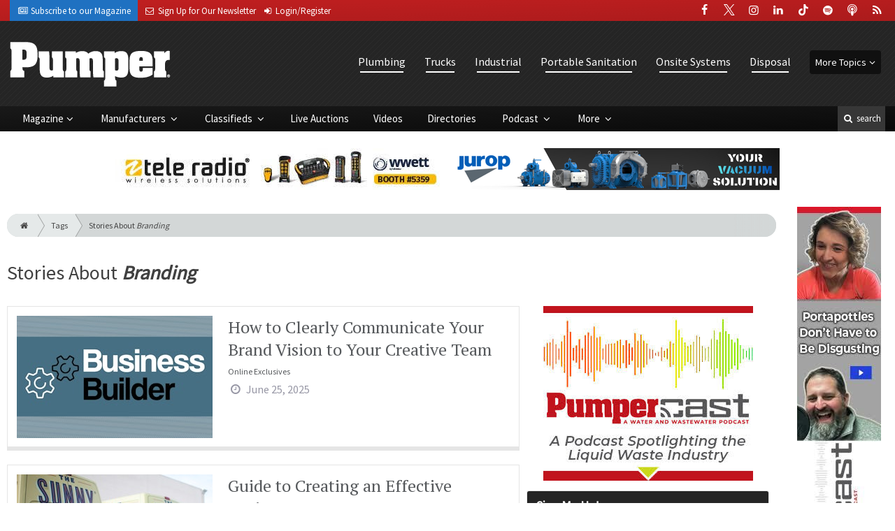

--- FILE ---
content_type: text/html; charset=utf-8
request_url: https://www.pumper.com/tags/branding
body_size: 7946
content:
<!DOCTYPE html>
<html xmlns="http://www.w3.org/1999/xhtml" lang="en-US" class="no-js">
<head>
	<meta charset="utf-8">
	<meta http-equiv="X-UA-Compatible" content="IE=edge">
	<meta name="viewport" content="width=device-width, initial-scale=1.0">
	<meta name="theme-color" content="#b82425">
	<link rel="shortcut icon" href="/resources/img/favicon.ico">
	
			<title>Stories About Branding | Pumper</title><meta
http-equiv="Content-Type" content="text/html; charset=utf-8" /><meta
name="referrer" content="always" /><meta
name="keywords" content="sewer, septic, grease trap, septic tank, drainfield, portable restroom, porta-potties, septic truck, vacuum pump, jet vac, TV inspection, dewatering, portable toilet truck, portable restroom trailer" /><meta
name="description" content="Pumper serves owners and managers of businesses that maintain and install residential and commercial septic systems, rent and service portable restrooms and…" /><link
rel="canonical" href="https://www.pumper.com/tags/branding" /><meta
name="geo.placename" content="Pumper" /><meta
name="dcterms.Identifier" content="https://www.pumper.com/tags/branding" /><meta
name="dcterms.Format" content="text/html" /><meta
name="dcterms.Relation" content="Pumper" /><meta
name="dcterms.Language" content="en" /><meta
name="dcterms.Publisher" content="Pumper" /><meta
name="dcterms.Type" content="text/html" /><meta
name="dcterms.Coverage" content="https://www.pumper.com/" /><meta
name="dcterms.Rights" content="Copyright &copy;2026 Pumper." /><meta
name="dcterms.Title" content="Stories About Branding" /><meta
name="dcterms.Subject" content="sewer, septic, grease trap, septic tank, drainfield, portable restroom, porta-potties, septic truck, vacuum pump, jet vac, TV inspection, dewatering, portable toilet truck, portable restroom trailer" /><meta
name="dcterms.Contributor" content="Pumper" /><meta
name="dcterms.Date" content="2026-01-19" /><meta
name="dcterms.Description" content="Pumper serves owners and managers of businesses that maintain and install residential and commercial septic systems, rent and service portable restrooms and…" /><meta
property="og:type" content="website" /><meta
property="og:locale" content="en_us" /><meta
property="og:url" content="https://www.pumper.com/tags/branding" /><meta
property="og:title" content="Dedicated to the Liquid Waste Industry | Pumper" /><meta
property="og:description" content="Pumper serves owners and managers of businesses that maintain and install residential and commercial septic systems, rent and service portable restrooms and provide industrial vacuum service." /><meta
property="og:site_name" content="Pumper" /><link
rel="publisher" href="" /> <script type="application/ld+json">{"@context":"http://schema.org","@type":"Corporation","name":"Pumper","url":"https://www.pumper.com","location":{"@type":"Place","name":"Pumper","url":"https://www.pumper.com"}}</script> <script type="application/ld+json">{"@context":"http://schema.org","@type":"WebSite","name":"Pumper","description":"Pumper serves owners and managers of businesses that maintain and install residential and commercial septic systems, rent and service portable restrooms and provide industrial vacuum service.","url":"https://www.pumper.com","copyrightHolder":{"@type":"Corporation","name":"Pumper","url":"https://www.pumper.com","location":{"@type":"Place","name":"Pumper","url":"https://www.pumper.com"}},"author":{"@type":"Corporation","name":"Pumper","url":"https://www.pumper.com","location":{"@type":"Place","name":"Pumper","url":"https://www.pumper.com"}},"creator":{"@type":"Organization"}}</script> <script type="application/ld+json">{"@context":"http://schema.org","@type":"Place","name":"Pumper","url":"https://www.pumper.com"}</script> <script type="application/ld+json">{"@context":"http://schema.org","@type":"BreadcrumbList","itemListElement":[{"@type":"ListItem","position":"1","item":{"@id":"https://www.pumper.com","name":"Homepage"}}]}</script> <script async src="https://www.googletagmanager.com/gtag/js?id=G-2PKG0K6YKB"></script><script>window.dataLayer=window.dataLayer||[];function gtag(){dataLayer.push(arguments);}
gtag('js',new Date());gtag('config','G-2PKG0K6YKB');</script>
		
	<link href="//fonts.googleapis.com/css?family=PT+Serif|Source+Sans+Pro&display=swap" rel="stylesheet">
	
			<link rel="stylesheet" href="https://www.pumper.com/cpresources/minimee/923b586b9c8f84a4becf5f870da9845df348fd41.css?d=1760540612">
		
			<!--[if !IE]><!--><script type="text/javascript">
		if (/*@cc_on!@*/false) {
			document.documentElement.className+=' js';
		}
		</script><!--<![endif]-->
		
	
	
	

<script>window.abkw='';</script>	
	<script src="https://www.google.com/recaptcha/api.js"></script>
	<script type="text/javascript">
		var recaptchaKey = '6Le1ZUQUAAAAAEtMqzetAujdaLIWY7Yu3sS-ttQu';
	</script>
</head>

<body >
		
			<header class="main">
		<nav class="top-bar clearfix">
		<div class="wrapper">
			<div class="header__signup">
				<ul>
					<li class="print">
						<a href="/order/subscription?ref=header">
							<small><i class="icon-newspaper" aria-hidden="true"></i></small>
							<span class="show">Subscribe</span> <span>to our Magazine</span>
						</a>
					</li>
					
					<li>
						<a href="/newsletter?ref=header">
							<small><i class="icon-envelope" aria-hidden="true"></i></small>
							<span>Sign Up for Our</span> <span class="show">Newsletter</span>
						</a>
					</li>

										<li>
													<a href="/account?ref=header">
								<small><i class="icon-login" aria-hidden="true"></i></small>
								<span class="show">Login/Register</span>
							</a>
											</li>
										
				</ul>
			</div>
			
				<div class="social__icons">
		<ul>
			
							<li class="facebook">
					<a href="https://facebook.com/PumperMag" title="Facebook">
						<i class="icon-facebook"></i>
					</a>
				</li>
							<li class="XTwitter">
					<a href="https://x.com/PumperMag" title="Twitter">
						<i class="icon-XTwitter"></i>
					</a>
				</li>
							<li class="instagram">
					<a href="https://instagram.com/pumpermagazine" title="Instagram">
						<i class="icon-instagram"></i>
					</a>
				</li>
							<li class="linkedin">
					<a href="https://www.linkedin.com/company/pumper-magazine" title="LinkedIn">
						<i class="icon-linkedin"></i>
					</a>
				</li>
							<li class="tiktok-icon">
					<a href="https://www.tiktok.com/@pumpermagazine" title="TikTok">
						<i class="icon-tiktok-icon"></i>
					</a>
				</li>
							<li class="spotify">
					<a href="https://open.spotify.com/show/5QArAAsqt2vAAUiWzN7YSW" title="Spotify">
						<i class="icon-spotify"></i>
					</a>
				</li>
							<li class="podcast">
					<a href="https://podcasts.apple.com/us/podcast/pumper-pro-installer-podcast/id1789549258" title="Apple Podcast">
						<i class="icon-podcast"></i>
					</a>
				</li>
							<li class="rss">
					<a href="/feeds/rss.rss" title="RSS">
						<i class="icon-rss"></i>
					</a>
				</li>
					</ul>
	</div>

		</div>
	</nav>
	
	<nav class="topics">
	<div class="wrapper nav-container">
		<ul class="nav">
							<li>
					<a href="https://www.pumper.com/information-about/plumbing">
													Plumbing
											</a>
				</li>
							<li>
					<a href="https://www.pumper.com/information-about/trucks">
													Trucks
											</a>
				</li>
							<li>
					<a href="https://www.pumper.com/information-about/industrial">
													Industrial
											</a>
				</li>
							<li>
					<a href="https://www.pumper.com/information-about/portable-sanitation">
													Portable Sanitation
											</a>
				</li>
							<li>
					<a href="https://www.pumper.com/information-about/onsite-systems">
													Onsite Systems
											</a>
				</li>
							<li>
					<a href="https://www.pumper.com/information-about/disposal">
													Disposal
											</a>
				</li>
						
			<li class="sub-menu-parent">
				<div class="sub-menu-parent-link more-topics">More Topics</div>
				<ul class="sub-menu sub-menu-topics">
											<li class="">
							<a href="https://www.pumper.com/information-about/dewatering" class="sub-menu-link">
																	Dewatering
															</a>
						</li>
											<li class="">
							<a href="https://www.pumper.com/information-about/grease" class="sub-menu-link">
																	Grease
															</a>
						</li>
											<li class="">
							<a href="https://www.pumper.com/information-about/pumps" class="sub-menu-link">
																	Pumps
															</a>
						</li>
											<li class="">
							<a href="https://www.pumper.com/information-about/accessories" class="sub-menu-link">
																	Accessories
															</a>
						</li>
											<li class="">
							<a href="https://www.pumper.com/information-about/business-technology" class="sub-menu-link">
																	Business
															</a>
						</li>
											<li class="">
							<a href="https://www.pumper.com/information-about/safety" class="sub-menu-link">
																	Safety
															</a>
						</li>
											<li class="">
							<a href="https://www.pumper.com/information-about/education-training" class="sub-menu-link">
																	Education/Training
															</a>
						</li>
											<li class="">
							<a href="https://www.pumper.com/information-about/general" class="sub-menu-link">
																	General
															</a>
						</li>
											<li class="">
							<a href="https://www.pumper.com/information-about/expo" class="sub-menu-link">
																	WWETT Show
															</a>
						</li>
											<li class="">
							<a href="https://www.pumper.com/information-about/weq-fair" class="sub-menu-link">
																	WEQ
															</a>
						</li>
											<li class="">
							<a href="https://www.pumper.com/information-about/special-events" class="sub-menu-link">
																	Special Events
															</a>
						</li>
									</ul>
			</li>
		</ul>
	</div>
</nav>	
	<div class="wrapper__logo">
		<h1 class="logo">
			<a href="/"></a>
		</h1>
	</div>
		
	<nav class="site clearfix">
	<div class="wrapper">
		<a href="#" id="nav__mobile-btn">
			<span class="menu-icon"></span>
			Menu
		</a>
		<a href="#" id="nav__search-btn">
			<i class="icon-search"></i>
			search
		</a>
	
		<div class="nav-container">
			<ul class="nav">
				<li class="sub-menu-parent">
					<a href="/magazine" class="sub-menu-parent-link secondary-nav no-bg">Magazine</a>
					
					<ul class="sub-menu sub-menu-secondary-nav sub-menu-magazine">
													<li>
								<div class="header__issue-cover">
									<a href="https://www.pumper.com/magazine/2026/01" class="sub-menu-link">
										<h3 class="u__text-center">January 2026</h3>
										
																														<img src="https://cole-pumper.imgix.net/https%3A%2F%2Fwww.pumper.com%2Fuploads%2Fissues%2F2601-PUMCover.jpg?fit=clip&amp;h=200&amp;ixlib=php-1.1.0&amp;q=75&amp;s=94e4d2cb1974867760bdf4bcb34608c7" alt="January 2026">
										
									</a>
								</div>
							</li>
							
							<li>
								<a href="https://www.pumper.com/magazine/2026/01" class="sub-menu-link">
									Current Issue
								</a>
							</li>
							
							<li>
								<a href="/magazine/archive" class="sub-menu-link">
									Past Issues
								</a>
							</li>
							
							<li>
								<a href="/ezine/2026/01" class="sub-menu-link">
									Current E-Zine
								</a>
							</li>
							
							<li>
								<a href="/ezine" class="sub-menu-link">
									E-Zine Archive
								</a>
							</li>
												
						<li>
							<a href="/order/subscription?ref=navigation" class="sub-menu-link subscribe">Subscribe</a>
						</li>
					</ul>
				</li>

															<li class="sub-menu-parent">
							<a href="https://www.pumper.com/manufacturers" title="Find Manufacturers &amp; Dealers" class="sub-menu-parent-link secondary-nav no-bg">
								Manufacturers
							</a>
							<ul class="sub-menu sub-menu-secondary-nav">
																	<li>
										<a href="https://www.pumper.com/manufacturers" class="sub-menu-link ">
											View Manufacturers
										</a>
									</li>
																	<li>
										<a href="https://www.pumper.com/storefront" class="sub-menu-link ">
											View Storefronts
										</a>
									</li>
															</ul>
						</li>
										
															<li class="sub-menu-parent">
							<a href="https://www.pumper.com/classifieds" title="Classified Ads/Equipment for Sale" class="sub-menu-parent-link secondary-nav no-bg">
								Classifieds
							</a>
							<ul class="sub-menu sub-menu-secondary-nav">
																	<li>
										<a href="https://www.pumper.com/classifieds" class="sub-menu-link ">
											View Classifieds
										</a>
									</li>
																	<li>
										<a href="https://www.pumper.com/classifieds/place-ad" class="sub-menu-link placeAd">
											Place a Classified
										</a>
									</li>
															</ul>
						</li>
										
															<li>
							<a href="https://www.pumpertrader.com/auctions" title="Live Auctions">
								Live Auctions
							</a>
						</li>
										
															<li>
							<a href="https://www.pumper.com/video" title="Videos">
								Videos
							</a>
						</li>
										
															<li>
							<a href="https://www.pumper.com/equipment" title="">
								Directories
							</a>
						</li>
										
															<li class="sub-menu-parent">
							<a href="https://www.pumper.com/podcast" title="Podcast" class="sub-menu-parent-link secondary-nav no-bg">
								Podcast
							</a>
							<ul class="sub-menu sub-menu-secondary-nav">
																	<li>
										<a href="https://www.pumper.com/podcast" class="sub-menu-link ">
											Tune In to the Podcast
										</a>
									</li>
																	<li>
										<a href="https://www.pumper.com/podcast-form" class="sub-menu-link ">
											Be a Podcast Guest
										</a>
									</li>
															</ul>
						</li>
										
															<li class="sub-menu-parent">
							<a href="https://www.pumper.com/#" title="" class="sub-menu-parent-link secondary-nav no-bg">
								More
							</a>
							<ul class="sub-menu sub-menu-secondary-nav">
																	<li>
										<a href="https://www.pumper.com/whitepapers" class="sub-menu-link ">
											White Papers/Case Studies
										</a>
									</li>
																	<li>
										<a href="https://www.pumper.com/information-about/expo" class="sub-menu-link ">
											WWETT Show
										</a>
									</li>
																	<li>
										<a href="https://www.pumper.com/enews" class="sub-menu-link ">
											E-News Archive
										</a>
									</li>
															</ul>
						</li>
										
							</ul>
		</div>
	
		<div class="header__search-container">
			<form action="https://www.pumper.com/search/results" class="form__search">
				<div class="input-wrapper">
					<input type="search" name="q" class="header__search-input zone" data-zone="search" placeholder="Search...">
				</div>
				<button type="submit" class="header__search-submit icon-search"></button>
			</form>
			
			<a href="/search" class="header__advanced-search">Advanced</a>
		</div>
	</div>
</nav></header>	
	
		<div class="zone" data-zone="banner"></div>
	

		<main id="main" class="wrapper wrapper__home  container-fluid" role="main">
		<div class="row">
			<section class="content-grid-main  zone-wrapper zone-main">
					<header class="tag__header">
					<div class="breadcrumb"><a href="/"><i class="icon-home"></i></a><a href="/tags">Tags</a><a href="/tags/branding">Stories About <em>Branding</em></a></div>	
	
	<h1 class="title">
		<span class="font-weight__normal">Stories About</span>
		<em>Branding</em>
	</h1>
</header>	
	<section class="main__wrapper main__tag  col-xs-12  col-lg-8">
		<div class="row">
																		
		<div class="content  content__row-single  onlineExclusives  col-sm-12">
			<a href="https://www.pumper.com/online_exclusives/2025/06/how-to-clearly-communicate-your-brand-vision-to-your-creative-team" title="​How to Clearly Communicate Your Brand Vision to Your Creative Team​">
				<div class="row">
										<div class="col-sm-5">
													
						<img
							src="https://cole-pumper.imgix.net/https%3A%2F%2Fwww.pumper.com%2Fuploads%2Fimages%2FBusiness-Builder.jpg?crop=focalpoint&amp;fit=crop&amp;fp-x=0.5&amp;fp-y=0.5&amp;h=175&amp;ixlib=php-1.1.0&amp;q=75&amp;w=280&amp;s=9349a6b3c8cbaa3a9952bf442e441f48"
							alt="​How to Clearly Communicate Your Brand Vision to Your Creative Team​"
						>
					</div>
										
					<div class="col-sm-7 ">
						<div class="title">
							​How to Clearly Communicate Your Brand Vision to Your Creative Team​
						</div>
						
												
													<div class="text  text__small">
								Online Exclusives
							</div>
						
						<div class="date">
							<i class="icon-clock-o"></i>
							June 25, 2025
						</div>
						
											</div>
				</div>
			</a>
			
					</div>
												
		<div class="content  content__row-single  onlineExclusives  col-sm-12">
			<a href="https://www.pumper.com/online_exclusives/2025/01/guide-to-creating-an-effective-business-logo" title="Guide to Creating an Effective Business Logo">
				<div class="row">
										<div class="col-sm-5">
													
						<img
							src="https://cole-pumper.imgix.net/https%3A%2F%2Fwww.pumper.com%2Fuploads%2Fimages%2Fsunnyplumber_001.jpg?crop=focalpoint&amp;fit=crop&amp;fp-x=0.5&amp;fp-y=0.5&amp;h=175&amp;ixlib=php-1.1.0&amp;q=75&amp;w=280&amp;s=da009980876c20dac5e5a1643aa2d7ae"
							alt="Guide to Creating an Effective Business Logo"
						>
					</div>
										
					<div class="col-sm-7 ">
						<div class="title">
							Guide to Creating an Effective Business Logo
						</div>
						
												
													<div class="text  text__small">
								Online Exclusives
							</div>
						
						<div class="date">
							<i class="icon-clock-o"></i>
							January 15, 2025
						</div>
						
													<div class="text">
								<p>A significant part of establishing a strong company brand is a good logo. Here’s a look at the process.</p>
							</div>
											</div>
				</div>
			</a>
			
					</div>
												
		<div class="content  content__row-single  editorial  col-sm-12">
			<a href="https://www.pumper.com/editorial/2025/01/what-you-drive-matters" title="What You Drive Matters">
				<div class="row">
										
					<div class="col-sm-12">
						<div class="title">
							What You Drive Matters
						</div>
						
												
													<div class="text  text__small">
								Editorial
							</div>
						
						<div class="date">
							<i class="icon-clock-o"></i>
							January 13, 2025
						</div>
						
													<div class="text">
								<p>A positive first impression helps to dispel industry stigmas</p>
							</div>
											</div>
				</div>
			</a>
			
					</div>
												
		<div class="content  content__row-single  editorial  col-sm-12">
			<a href="https://www.pumper.com/editorial/2024/10/six-ways-to-get-real-with-your-employer-brand" title="6 Ways to Get Real With Your Employer Brand">
				<div class="row">
										<div class="col-sm-5">
													
						<img
							src="https://cole-pumper.imgix.net/https%3A%2F%2Fwww.pumper.com%2Fuploads%2Fimages%2Fpum-10-24_building_the_business_-_eskenazi.jpg?crop=focalpoint&amp;fit=crop&amp;fp-x=0.5&amp;fp-y=0.5&amp;h=175&amp;ixlib=php-1.1.0&amp;q=75&amp;w=280&amp;s=ae5f91dffca6bc5c19925338ce27865f"
							alt="6 Ways to Get Real With Your Employer Brand"
						>
					</div>
										
					<div class="col-sm-7 ">
						<div class="title">
							6 Ways to Get Real With Your Employer Brand
						</div>
						
												
													<div class="text  text__small">
								Editorial
							</div>
						
						<div class="date">
							<i class="icon-clock-o"></i>
							October 02, 2024
						</div>
						
													<div class="text">
								<p>Recruitment and retention will improve when you encourage your crew to honestly share the good, bad and ugly of working in your company</p>
							</div>
											</div>
				</div>
			</a>
			
					</div>
												
		<div class="content  content__row-single  onlineExclusives  col-sm-12">
			<a href="https://www.pumper.com/online_exclusives/2024/05/build-a-business-brand-that-lasts" title="Build a Business Brand That Lasts">
				<div class="row">
										
					<div class="col-sm-12">
						<div class="title">
							Build a Business Brand That Lasts
						</div>
						
												
													<div class="text  text__small">
								Online Exclusives
							</div>
						
						<div class="date">
							<i class="icon-clock-o"></i>
							May 20, 2024
						</div>
						
													<div class="text">
								<p>When you invest time in building your brand, you can create a company that is respected, trusted and passed down to future generations</p>
							</div>
											</div>
				</div>
			</a>
			
					</div>
												
		<div class="content  content__row-single  onlineExclusives  col-sm-12">
			<a href="https://www.pumper.com/online_exclusives/2023/05/texas-plumbing-company-takes-on-john-olivers-challenge-to-craft-movie-parody-commercial" title="Texas Plumbing Company Takes On John Oliver’s Challenge to Craft Movie Parody Commercial">
				<div class="row">
										<div class="col-sm-5">
													
						<img
							src="https://cole-pumper.imgix.net/https%3A%2F%2Fwww.pumper.com%2Fuploads%2Fimages%2Fradiant-john-oliver.jpeg?crop=focalpoint&amp;fit=crop&amp;fp-x=0.42&amp;fp-y=0.565&amp;h=175&amp;ixlib=php-1.1.0&amp;q=75&amp;w=280&amp;s=9021b40d05f9bff597b9f978559080f6"
							alt="Texas Plumbing Company Takes On John Oliver’s Challenge to Craft Movie Parody Commercial"
						>
					</div>
										
					<div class="col-sm-7 ">
						<div class="title">
							Texas Plumbing Company Takes On John Oliver’s Challenge to Craft Movie Parody Commercial
						</div>
						
												
													<div class="text  text__small">
								Online Exclusives
							</div>
						
						<div class="date">
							<i class="icon-clock-o"></i>
							May 09, 2023
						</div>
						
													<div class="text">
								<p>Radiant Plumbing recently made its second appearance on HBO’s <em>Last Week Tonight With John Oliver</em> to debut its spoof of the 1999 film <em>Magnolia</em></p>
							</div>
											</div>
				</div>
			</a>
			
					</div>
												
		<div class="content  content__row-single  onlineExclusives  col-sm-12">
			<a href="https://www.pumper.com/online_exclusives/2023/05/reinvigorate-your-business-marketing-efforts" title="Reinvigorate Your Business Marketing Efforts">
				<div class="row">
										<div class="col-sm-5">
													
						<img
							src="https://cole-pumper.imgix.net/https%3A%2F%2Fwww.pumper.com%2Fuploads%2Fimages%2Fharkins-and-hill.jpg?crop=focalpoint&amp;fit=crop&amp;fp-x=0.5&amp;fp-y=0.5&amp;h=175&amp;ixlib=php-1.1.0&amp;q=75&amp;w=280&amp;s=28b1a45e5bf1160b9df5ca370a48ff6e"
							alt="Reinvigorate Your Business Marketing Efforts"
						>
					</div>
										
					<div class="col-sm-7 ">
						<div class="title">
							Reinvigorate Your Business Marketing Efforts
						</div>
						
												
													<div class="text  text__small">
								Online Exclusives
							</div>
						
						<div class="date">
							<i class="icon-clock-o"></i>
							May 04, 2023
						</div>
						
													<div class="text">
								<p>If you feel like you’re in a slump with your approach to getting the word out about your business to potential customers, here are some tips to consider</p>
							</div>
											</div>
				</div>
			</a>
			
					</div>
												
		<div class="content  content__row-single  onlineExclusives  col-sm-12">
			<a href="https://www.pumper.com/online_exclusives/2022/07/vinyl-wraps-deliver-valuable-vivid-advertising" title="Vinyl Wraps Deliver Valuable, Vivid Advertising">
				<div class="row">
										<div class="col-sm-5">
													
						<img
							src="https://cole-pumper.imgix.net/https%3A%2F%2Fwww.pumper.com%2Fuploads%2Fimages%2Fvinyl-wraps.jpeg?crop=focalpoint&amp;fit=crop&amp;fp-x=0.5&amp;fp-y=0.5&amp;h=175&amp;ixlib=php-1.1.0&amp;q=75&amp;w=280&amp;s=f0dfaf6f36ce9d34c4282e1d537d5ebd"
							alt="Vinyl Wraps Deliver Valuable, Vivid Advertising"
						>
					</div>
										
					<div class="col-sm-7 ">
						<div class="title">
							Vinyl Wraps Deliver Valuable, Vivid Advertising
						</div>
						
												
													<div class="text  text__small">
								Online Exclusives
							</div>
						
						<div class="date">
							<i class="icon-clock-o"></i>
							July 25, 2022
						</div>
						
													<div class="text">
								<p>An attention-grabbing service vehicle builds big brand recognition</p>
							</div>
											</div>
				</div>
			</a>
			
					</div>
												
		<div class="content  content__row-single  onlineExclusives  col-sm-12">
			<a href="https://www.pumper.com/online_exclusives/2022/04/how-helping-a-reporter-out-can-help-your-business" title="How Helping a Reporter Out Can Help Your Business">
				<div class="row">
										<div class="col-sm-5">
													
						<img
							src="https://cole-pumper.imgix.net/https%3A%2F%2Fwww.pumper.com%2Fuploads%2Fimages%2Fharkins-and-hill.jpg?crop=focalpoint&amp;fit=crop&amp;fp-x=0.5&amp;fp-y=0.5&amp;h=175&amp;ixlib=php-1.1.0&amp;q=75&amp;w=280&amp;s=28b1a45e5bf1160b9df5ca370a48ff6e"
							alt="How Helping a Reporter Out Can Help Your Business"
						>
					</div>
										
					<div class="col-sm-7 ">
						<div class="title">
							How Helping a Reporter Out Can Help Your Business
						</div>
						
												
													<div class="text  text__small">
								Online Exclusives
							</div>
						
						<div class="date">
							<i class="icon-clock-o"></i>
							April 21, 2022
						</div>
						
													<div class="text">
								<p>Here’s why you might want to consider taking advantage of a service that connects journalists with expert sources</p>
							</div>
											</div>
				</div>
			</a>
			
					</div>
												
		<div class="content  content__row-single  editorial  col-sm-12">
			<a href="https://www.pumper.com/editorial/2022/01/nate-and-brianne-geetings-bring-technology-and-sales-sizzle-to-the-pumping-service" title="Nate and Brianne Geetings Bring Technology and Sales Sizzle to The Pumping Service">
				<div class="row">
										<div class="col-sm-5">
													
						<img
							src="https://cole-pumper.imgix.net/https%3A%2F%2Fwww.pumper.com%2Fuploads%2Fimages%2Fgeetings_thepumpingservice_img_6974-1.jpg?crop=focalpoint&amp;fit=crop&amp;fp-x=0.5&amp;fp-y=0.5&amp;h=175&amp;ixlib=php-1.1.0&amp;q=75&amp;w=280&amp;s=91ee8a87fb11be66949049fab9afb3ae"
							alt="Nate and Brianne Geetings Bring Technology and Sales Sizzle to The Pumping Service"
						>
					</div>
										
					<div class="col-sm-7 ">
						<div class="title">
							Nate and Brianne Geetings Bring Technology and Sales Sizzle to The Pumping Service
						</div>
						
												
													<div class="text  text__small">
								Editorial
							</div>
						
						<div class="date">
							<i class="icon-clock-o"></i>
							January 05, 2022
						</div>
						
													<div class="text">
								<p>A new name, expanded territory and marketing moxie fuel growth for a successful Michigan pumping company</p>
							</div>
											</div>
				</div>
			</a>
			
					</div>
		
				
	<nav aria-label="Page navigation">
		<ul class="pagination pagination-lg">
						
									
						<li class="page-item active">
				<a href="#" class="page-link">1</a>
			</li>
			
										<li class="page-item">
					<a class="page-link" href="https://www.pumper.com/tags/branding/page-2">2</a>
				</li>
							<li class="page-item">
					<a class="page-link" href="https://www.pumper.com/tags/branding/page-3">3</a>
				</li>
							<li class="page-item">
					<a class="page-link" href="https://www.pumper.com/tags/branding/page-4">4</a>
				</li>
			
							<li class="page-item">
					<a class="page-link" href="https://www.pumper.com/tags/branding/page-2" aria-label="Next">
						<span aria-hidden="true">&rsaquo;</span>
						<span class="sr-only">Next</span>
					</a>
				</li>

				<li class="page-item">
					<a class="page-link" href="https://www.pumper.com/tags/branding/page-4" aria-label="Last">
						<span aria-hidden="true">&raquo;</span>
						<span class="sr-only">Last</span>
					</a>
				</li>
					</ul>
	</nav>
		</div>
	</section> <!-- /main__tag -->
				
				
				

										<aside class="aside__content  col-xs-12  col-lg-4">
						<div class="zone" data-zone="boombox"></div>
						
						<div class="card card-inverse">
	<h3 class="card-header card-custom-primary">Sign Me Up!</h3>
	<div class="card-block">
		<div class="u__margin-bottom">
			Join your colleagues who already get great content delivered right to their inbox.
		</div>
		
		<a href="/newsletter?ref=sidebar" class="btn btn__primary btn__block btn__bold btn__large btn__text-white  u__text-center">
			<h3 class="m-0">Sign up Digital!</h3>
		</a>
		
		<hr>
		
		<div class="u__margin-bottom">
			If you don't want to bring your iPad into the bathroom, we can send you a magazine subscription for free!
		</div>
		
		<a href="/order/subscription?ref=sidebar" class="btn btn__danger btn__block btn__bold btn__large btn__text-white  u__text-center">
			<h3 class="m-0">Subscribe to Print!</h3>
		</a>
	</div>
</div>						
							<h3 class="header__aside">
		Latest <span>Posts</span>
	</h3>

					<div class="article  onlineExclusives">
			<a href="https://www.pumper.com/online_exclusives/2026/01/considerations-for-campground-septic-systems" title="Considerations for Campground Septic Systems">
				<span class="title">
					Considerations for Campground Septic Systems
				</span>
				
				<span class="date">
					<i class="icon-clock-o"></i>
						Today

				</span>
			</a>
		</div>
			<div class="article  onlineExclusives">
			<a href="https://www.pumper.com/online_exclusives/2026/01/introducing-dirty-drops-weekly-clearing-career-pathways-for-young-professionals" title="Introducing Dirty Drops Weekly: Clearing Career Pathways for Young Professionals">
				<span class="title">
					Introducing Dirty Drops Weekly: Clearing Career Pathways for Young Professionals
				</span>
				
				<span class="date">
					<i class="icon-clock-o"></i>
						January 14, 2026

				</span>
			</a>
		</div>
			<div class="article  onlineExclusives">
			<a href="https://www.pumper.com/online_exclusives/2026/01/routing-efficiency-tool-keeps-drivers-on-track-and-customers-happy" title="Routing Efficiency Tool Keeps Drivers on Track and Customers Happy">
				<span class="title">
					Routing Efficiency Tool Keeps Drivers on Track and Customers Happy
				</span>
				
				<span class="date">
					<i class="icon-clock-o"></i>
						January 13, 2026

				</span>
			</a>
		</div>
						</aside> <!-- /aside__content -->
				
			</section>
			
							<aside class="content-grid-sky  zone-wrapper zone-sky">
					<div class="zone" data-zone="skyscraper"></div>
				</aside>
					</div>
	</main>
	
	<div class="zone">
		<div class="banner-bottom" data-set="banner-2"></div>
	</div>	

		<footer class="main">
		
		<div class="wrapper  container-fluid">
			<div class="row">
							</div>
		</div>
		
		
<nav class="footer__sections">
	<div class="wrapper  container-fluid">
		<div class="row">
			<div class="footer__column  col-sm-6 col-md-3 col-lg-3">
				<h3 class="header__footer">
					Pumper
				</h3>
		
				<ul>
											<li>
							<a href="https://www.pumper.com/contact" title="">
								Contact Us
							</a>
						</li>
											<li>
							<a href="https://www.pumper.com/suggestions" title="">
								Suggestions
							</a>
						</li>
											<li>
							<a href="https://www.pumper.com/newsletter" title="Sign up for our newsletter">
								Newsletter
							</a>
						</li>
											<li>
							<a href="https://www.pumper.com/media-kit" title="Download our Media Kit for Advertisement Specs &amp; Pricing">
								Media Kit &amp; Advertising
							</a>
						</li>
											<li>
							<a href="https://www.pumper.com/alerts" title="Sign up for our content alerts">
								Email Alerts
							</a>
						</li>
											<li>
							<a href="https://www.pumper.com/magazine/current" title="">
								Current Issue
							</a>
						</li>
											<li>
							<a href="https://www.pumper.com/magazine/archive" title="">
								Past Issues
							</a>
						</li>
											<li>
							<a href="https://www.pumper.com/supplier-directory" title="">
								Pumper Supplier Directory
							</a>
						</li>
											<li>
							<a href="https://www.pumper.com/enews" title="">
								E-News Archive
							</a>
						</li>
											<li>
							<a href="https://www.pumper.com/dirty-drops" title="">
								Dirty Drops
							</a>
						</li>
									</ul>
				
				<br>
					<div class="list-inline">
		<ul>
						<li>Social</li>
			
							<li class="facebook">
					<a href="https://facebook.com/PumperMag" title="Facebook">
						<i class="icon-facebook"></i>
					</a>
				</li>
							<li class="XTwitter">
					<a href="https://x.com/PumperMag" title="Twitter">
						<i class="icon-XTwitter"></i>
					</a>
				</li>
							<li class="instagram">
					<a href="https://instagram.com/pumpermagazine" title="Instagram">
						<i class="icon-instagram"></i>
					</a>
				</li>
							<li class="linkedin">
					<a href="https://www.linkedin.com/company/pumper-magazine" title="LinkedIn">
						<i class="icon-linkedin"></i>
					</a>
				</li>
							<li class="tiktok-icon">
					<a href="https://www.tiktok.com/@pumpermagazine" title="TikTok">
						<i class="icon-tiktok-icon"></i>
					</a>
				</li>
							<li class="spotify">
					<a href="https://open.spotify.com/show/5QArAAsqt2vAAUiWzN7YSW" title="Spotify">
						<i class="icon-spotify"></i>
					</a>
				</li>
							<li class="podcast">
					<a href="https://podcasts.apple.com/us/podcast/pumper-pro-installer-podcast/id1789549258" title="Apple Podcast">
						<i class="icon-podcast"></i>
					</a>
				</li>
							<li class="rss">
					<a href="/feeds/rss.rss" title="RSS">
						<i class="icon-rss"></i>
					</a>
				</li>
					</ul>
	</div>

			</div>
	
			<div class="footer__column  col-sm-6 col-md-3 col-lg-3">
				<h3 class="header__footer">
					Sections
				</h3>
		
				<ul>
											<li><a href="https://www.pumper.com/information-about/plumbing">Plumbing</a></li>
											<li><a href="https://www.pumper.com/information-about/trucks">Trucks</a></li>
											<li><a href="https://www.pumper.com/information-about/industrial">Industrial Vacuum Loading and Hydroexcavating</a></li>
											<li><a href="https://www.pumper.com/information-about/portable-sanitation">Portable Sanitation</a></li>
											<li><a href="https://www.pumper.com/information-about/onsite-systems">Onsite Systems</a></li>
											<li><a href="https://www.pumper.com/information-about/disposal">Disposal</a></li>
									</ul>
				
				<hr>
				
				<ul>
												
							<li>
								<a href="https://www.pumper.com/manufacturers" title="Find Manufacturers &amp;amp; Dealers">
									Manufacturers
								</a>
							</li>
																		
							<li>
								<a href="https://www.pumper.com/classifieds" title="Classified Ads/Equipment for Sale">
									Classifieds
								</a>
							</li>
																		
							<li>
								<a href="https://www.pumpertrader.com/auctions" title="Live Auctions">
									Live Auctions
								</a>
							</li>
																		
							<li>
								<a href="https://www.pumper.com/video" title="Videos">
									Videos
								</a>
							</li>
																		
							<li>
								<a href="https://www.pumper.com/equipment" title="">
									Directories
								</a>
							</li>
																		
							<li>
								<a href="https://www.pumper.com/podcast" title="Podcast">
									Podcast
								</a>
							</li>
																										</ul>
			</div>
	
			<div class="footer__column  col-sm-6 col-md-3 col-lg-3">
				<h3 class="header__footer">
					Trending
				</h3>
				
														<ul>
													<li>
								<a href="/tags/small-business">
									Small Business
								</a>
							</li>
													<li>
								<a href="/tags/featured">
									Featured
								</a>
							</li>
													<li>
								<a href="/tags/onsite-septic-system">
									Onsite Septic System
								</a>
							</li>
													<li>
								<a href="/tags/vacuum-truck">
									Vacuum Truck
								</a>
							</li>
													<li>
								<a href="/tags/regulations">
									Regulations
								</a>
							</li>
													<li>
								<a href="/tags/portable-restrooms">
									Portable Restroom
								</a>
							</li>
													<li>
								<a href="/tags/water-wastewater-equipment-treatment-transport-show-wwett">
									Water &amp; Wastewater Equipment, Treatment &amp; Transport Show (WWETT)
								</a>
							</li>
													<li>
								<a href="/tags/business-strategies">
									Business Strategy
								</a>
							</li>
													<li>
								<a href="/tags/pumps">
									Pumps
								</a>
							</li>
													<li>
								<a href="/tags/national-vacuum-equipment">
									National Vacuum Equipment
								</a>
							</li>
											</ul>
							</div>
	
			<div class="footer__column  col-sm-6 col-md-3 col-lg-3">
				<h3 class="header__footer">
					Publications &amp; Trade Shows
				</h3>
		
				<ul>
																		<li><a href="http://www.cleaner.com?ref=pumper">cleaner.com</a></li>
													<li><a href="http://www.digdifferent.com?ref=pumper">digdifferent.com</a></li>
													<li><a href="http://www.mswmag.com?ref=pumper">mswmag.com</a></li>
													<li><a href="http://www.onsiteinstaller.com?ref=pumper">onsiteinstaller.com</a></li>
													<li><a href="http://www.plumbermag.com?ref=pumper">plumbermag.com</a></li>
													<li><a href="http://www.promonthly.com?ref=pumper">promonthly.com</a></li>
													<li><a href="http://www.pumpertrader.com?ref=pumper">pumpertrader.com</a></li>
													<li><a href="http://www.tpomag.com?ref=pumper">tpomag.com</a></li>
													<li><a target="_blank" href="https://www.wwettshow.com/">WWETT Show</a></li>
									</ul>
			</div>
		</div>
	</div>
</nav>
<div class="footer__information">
	<div class="wrapper	">
		<h2 class="cole-logo"><a href="http://www.colepublishing.com/"></a></h2>
		<div class="copyright">
			&copy; 2026 Pumper&reg; All Rights Reserved
			| <a href="/privacy">Privacy Policy</a>
			| <a href="/terms-of-service">Terms of Service</a>
		</div>
	</div>
</div>


		
	</footer>
	
		<div class="modal__intent-container"></div>
	
			<script type="text/javascript">
			var csrfTokenName = "CRAFT_CSRF_TOKEN";
			var csrfTokenValue = "ElF_F9ly8Rcf9v~zb_oNw9gTsC7s3uXIvWnN7G4q";
		</script>
		<script src="//ajax.googleapis.com/ajax/libs/jquery/2.2.2/jquery.min.js"></script>
		<script>window.jQuery || document.write('<script src="/resources/js/vendor/jquery-2.2.2.min.js"><\/script>')</script>
		
				<script src="https://www.pumper.com/cpresources/minimee/53b04e33232e510c6641456c532a66642d583fb9.js?d=1760540614"></script>
		
			
	
</body>
</html>


--- FILE ---
content_type: text/html; charset=utf-8
request_url: https://www.google.com/recaptcha/api2/anchor?ar=1&k=6Le1ZUQUAAAAAEtMqzetAujdaLIWY7Yu3sS-ttQu&co=aHR0cHM6Ly93d3cucHVtcGVyLmNvbTo0NDM.&hl=en&v=PoyoqOPhxBO7pBk68S4YbpHZ&size=normal&anchor-ms=20000&execute-ms=30000&cb=w9d91a7yft1y
body_size: 49522
content:
<!DOCTYPE HTML><html dir="ltr" lang="en"><head><meta http-equiv="Content-Type" content="text/html; charset=UTF-8">
<meta http-equiv="X-UA-Compatible" content="IE=edge">
<title>reCAPTCHA</title>
<style type="text/css">
/* cyrillic-ext */
@font-face {
  font-family: 'Roboto';
  font-style: normal;
  font-weight: 400;
  font-stretch: 100%;
  src: url(//fonts.gstatic.com/s/roboto/v48/KFO7CnqEu92Fr1ME7kSn66aGLdTylUAMa3GUBHMdazTgWw.woff2) format('woff2');
  unicode-range: U+0460-052F, U+1C80-1C8A, U+20B4, U+2DE0-2DFF, U+A640-A69F, U+FE2E-FE2F;
}
/* cyrillic */
@font-face {
  font-family: 'Roboto';
  font-style: normal;
  font-weight: 400;
  font-stretch: 100%;
  src: url(//fonts.gstatic.com/s/roboto/v48/KFO7CnqEu92Fr1ME7kSn66aGLdTylUAMa3iUBHMdazTgWw.woff2) format('woff2');
  unicode-range: U+0301, U+0400-045F, U+0490-0491, U+04B0-04B1, U+2116;
}
/* greek-ext */
@font-face {
  font-family: 'Roboto';
  font-style: normal;
  font-weight: 400;
  font-stretch: 100%;
  src: url(//fonts.gstatic.com/s/roboto/v48/KFO7CnqEu92Fr1ME7kSn66aGLdTylUAMa3CUBHMdazTgWw.woff2) format('woff2');
  unicode-range: U+1F00-1FFF;
}
/* greek */
@font-face {
  font-family: 'Roboto';
  font-style: normal;
  font-weight: 400;
  font-stretch: 100%;
  src: url(//fonts.gstatic.com/s/roboto/v48/KFO7CnqEu92Fr1ME7kSn66aGLdTylUAMa3-UBHMdazTgWw.woff2) format('woff2');
  unicode-range: U+0370-0377, U+037A-037F, U+0384-038A, U+038C, U+038E-03A1, U+03A3-03FF;
}
/* math */
@font-face {
  font-family: 'Roboto';
  font-style: normal;
  font-weight: 400;
  font-stretch: 100%;
  src: url(//fonts.gstatic.com/s/roboto/v48/KFO7CnqEu92Fr1ME7kSn66aGLdTylUAMawCUBHMdazTgWw.woff2) format('woff2');
  unicode-range: U+0302-0303, U+0305, U+0307-0308, U+0310, U+0312, U+0315, U+031A, U+0326-0327, U+032C, U+032F-0330, U+0332-0333, U+0338, U+033A, U+0346, U+034D, U+0391-03A1, U+03A3-03A9, U+03B1-03C9, U+03D1, U+03D5-03D6, U+03F0-03F1, U+03F4-03F5, U+2016-2017, U+2034-2038, U+203C, U+2040, U+2043, U+2047, U+2050, U+2057, U+205F, U+2070-2071, U+2074-208E, U+2090-209C, U+20D0-20DC, U+20E1, U+20E5-20EF, U+2100-2112, U+2114-2115, U+2117-2121, U+2123-214F, U+2190, U+2192, U+2194-21AE, U+21B0-21E5, U+21F1-21F2, U+21F4-2211, U+2213-2214, U+2216-22FF, U+2308-230B, U+2310, U+2319, U+231C-2321, U+2336-237A, U+237C, U+2395, U+239B-23B7, U+23D0, U+23DC-23E1, U+2474-2475, U+25AF, U+25B3, U+25B7, U+25BD, U+25C1, U+25CA, U+25CC, U+25FB, U+266D-266F, U+27C0-27FF, U+2900-2AFF, U+2B0E-2B11, U+2B30-2B4C, U+2BFE, U+3030, U+FF5B, U+FF5D, U+1D400-1D7FF, U+1EE00-1EEFF;
}
/* symbols */
@font-face {
  font-family: 'Roboto';
  font-style: normal;
  font-weight: 400;
  font-stretch: 100%;
  src: url(//fonts.gstatic.com/s/roboto/v48/KFO7CnqEu92Fr1ME7kSn66aGLdTylUAMaxKUBHMdazTgWw.woff2) format('woff2');
  unicode-range: U+0001-000C, U+000E-001F, U+007F-009F, U+20DD-20E0, U+20E2-20E4, U+2150-218F, U+2190, U+2192, U+2194-2199, U+21AF, U+21E6-21F0, U+21F3, U+2218-2219, U+2299, U+22C4-22C6, U+2300-243F, U+2440-244A, U+2460-24FF, U+25A0-27BF, U+2800-28FF, U+2921-2922, U+2981, U+29BF, U+29EB, U+2B00-2BFF, U+4DC0-4DFF, U+FFF9-FFFB, U+10140-1018E, U+10190-1019C, U+101A0, U+101D0-101FD, U+102E0-102FB, U+10E60-10E7E, U+1D2C0-1D2D3, U+1D2E0-1D37F, U+1F000-1F0FF, U+1F100-1F1AD, U+1F1E6-1F1FF, U+1F30D-1F30F, U+1F315, U+1F31C, U+1F31E, U+1F320-1F32C, U+1F336, U+1F378, U+1F37D, U+1F382, U+1F393-1F39F, U+1F3A7-1F3A8, U+1F3AC-1F3AF, U+1F3C2, U+1F3C4-1F3C6, U+1F3CA-1F3CE, U+1F3D4-1F3E0, U+1F3ED, U+1F3F1-1F3F3, U+1F3F5-1F3F7, U+1F408, U+1F415, U+1F41F, U+1F426, U+1F43F, U+1F441-1F442, U+1F444, U+1F446-1F449, U+1F44C-1F44E, U+1F453, U+1F46A, U+1F47D, U+1F4A3, U+1F4B0, U+1F4B3, U+1F4B9, U+1F4BB, U+1F4BF, U+1F4C8-1F4CB, U+1F4D6, U+1F4DA, U+1F4DF, U+1F4E3-1F4E6, U+1F4EA-1F4ED, U+1F4F7, U+1F4F9-1F4FB, U+1F4FD-1F4FE, U+1F503, U+1F507-1F50B, U+1F50D, U+1F512-1F513, U+1F53E-1F54A, U+1F54F-1F5FA, U+1F610, U+1F650-1F67F, U+1F687, U+1F68D, U+1F691, U+1F694, U+1F698, U+1F6AD, U+1F6B2, U+1F6B9-1F6BA, U+1F6BC, U+1F6C6-1F6CF, U+1F6D3-1F6D7, U+1F6E0-1F6EA, U+1F6F0-1F6F3, U+1F6F7-1F6FC, U+1F700-1F7FF, U+1F800-1F80B, U+1F810-1F847, U+1F850-1F859, U+1F860-1F887, U+1F890-1F8AD, U+1F8B0-1F8BB, U+1F8C0-1F8C1, U+1F900-1F90B, U+1F93B, U+1F946, U+1F984, U+1F996, U+1F9E9, U+1FA00-1FA6F, U+1FA70-1FA7C, U+1FA80-1FA89, U+1FA8F-1FAC6, U+1FACE-1FADC, U+1FADF-1FAE9, U+1FAF0-1FAF8, U+1FB00-1FBFF;
}
/* vietnamese */
@font-face {
  font-family: 'Roboto';
  font-style: normal;
  font-weight: 400;
  font-stretch: 100%;
  src: url(//fonts.gstatic.com/s/roboto/v48/KFO7CnqEu92Fr1ME7kSn66aGLdTylUAMa3OUBHMdazTgWw.woff2) format('woff2');
  unicode-range: U+0102-0103, U+0110-0111, U+0128-0129, U+0168-0169, U+01A0-01A1, U+01AF-01B0, U+0300-0301, U+0303-0304, U+0308-0309, U+0323, U+0329, U+1EA0-1EF9, U+20AB;
}
/* latin-ext */
@font-face {
  font-family: 'Roboto';
  font-style: normal;
  font-weight: 400;
  font-stretch: 100%;
  src: url(//fonts.gstatic.com/s/roboto/v48/KFO7CnqEu92Fr1ME7kSn66aGLdTylUAMa3KUBHMdazTgWw.woff2) format('woff2');
  unicode-range: U+0100-02BA, U+02BD-02C5, U+02C7-02CC, U+02CE-02D7, U+02DD-02FF, U+0304, U+0308, U+0329, U+1D00-1DBF, U+1E00-1E9F, U+1EF2-1EFF, U+2020, U+20A0-20AB, U+20AD-20C0, U+2113, U+2C60-2C7F, U+A720-A7FF;
}
/* latin */
@font-face {
  font-family: 'Roboto';
  font-style: normal;
  font-weight: 400;
  font-stretch: 100%;
  src: url(//fonts.gstatic.com/s/roboto/v48/KFO7CnqEu92Fr1ME7kSn66aGLdTylUAMa3yUBHMdazQ.woff2) format('woff2');
  unicode-range: U+0000-00FF, U+0131, U+0152-0153, U+02BB-02BC, U+02C6, U+02DA, U+02DC, U+0304, U+0308, U+0329, U+2000-206F, U+20AC, U+2122, U+2191, U+2193, U+2212, U+2215, U+FEFF, U+FFFD;
}
/* cyrillic-ext */
@font-face {
  font-family: 'Roboto';
  font-style: normal;
  font-weight: 500;
  font-stretch: 100%;
  src: url(//fonts.gstatic.com/s/roboto/v48/KFO7CnqEu92Fr1ME7kSn66aGLdTylUAMa3GUBHMdazTgWw.woff2) format('woff2');
  unicode-range: U+0460-052F, U+1C80-1C8A, U+20B4, U+2DE0-2DFF, U+A640-A69F, U+FE2E-FE2F;
}
/* cyrillic */
@font-face {
  font-family: 'Roboto';
  font-style: normal;
  font-weight: 500;
  font-stretch: 100%;
  src: url(//fonts.gstatic.com/s/roboto/v48/KFO7CnqEu92Fr1ME7kSn66aGLdTylUAMa3iUBHMdazTgWw.woff2) format('woff2');
  unicode-range: U+0301, U+0400-045F, U+0490-0491, U+04B0-04B1, U+2116;
}
/* greek-ext */
@font-face {
  font-family: 'Roboto';
  font-style: normal;
  font-weight: 500;
  font-stretch: 100%;
  src: url(//fonts.gstatic.com/s/roboto/v48/KFO7CnqEu92Fr1ME7kSn66aGLdTylUAMa3CUBHMdazTgWw.woff2) format('woff2');
  unicode-range: U+1F00-1FFF;
}
/* greek */
@font-face {
  font-family: 'Roboto';
  font-style: normal;
  font-weight: 500;
  font-stretch: 100%;
  src: url(//fonts.gstatic.com/s/roboto/v48/KFO7CnqEu92Fr1ME7kSn66aGLdTylUAMa3-UBHMdazTgWw.woff2) format('woff2');
  unicode-range: U+0370-0377, U+037A-037F, U+0384-038A, U+038C, U+038E-03A1, U+03A3-03FF;
}
/* math */
@font-face {
  font-family: 'Roboto';
  font-style: normal;
  font-weight: 500;
  font-stretch: 100%;
  src: url(//fonts.gstatic.com/s/roboto/v48/KFO7CnqEu92Fr1ME7kSn66aGLdTylUAMawCUBHMdazTgWw.woff2) format('woff2');
  unicode-range: U+0302-0303, U+0305, U+0307-0308, U+0310, U+0312, U+0315, U+031A, U+0326-0327, U+032C, U+032F-0330, U+0332-0333, U+0338, U+033A, U+0346, U+034D, U+0391-03A1, U+03A3-03A9, U+03B1-03C9, U+03D1, U+03D5-03D6, U+03F0-03F1, U+03F4-03F5, U+2016-2017, U+2034-2038, U+203C, U+2040, U+2043, U+2047, U+2050, U+2057, U+205F, U+2070-2071, U+2074-208E, U+2090-209C, U+20D0-20DC, U+20E1, U+20E5-20EF, U+2100-2112, U+2114-2115, U+2117-2121, U+2123-214F, U+2190, U+2192, U+2194-21AE, U+21B0-21E5, U+21F1-21F2, U+21F4-2211, U+2213-2214, U+2216-22FF, U+2308-230B, U+2310, U+2319, U+231C-2321, U+2336-237A, U+237C, U+2395, U+239B-23B7, U+23D0, U+23DC-23E1, U+2474-2475, U+25AF, U+25B3, U+25B7, U+25BD, U+25C1, U+25CA, U+25CC, U+25FB, U+266D-266F, U+27C0-27FF, U+2900-2AFF, U+2B0E-2B11, U+2B30-2B4C, U+2BFE, U+3030, U+FF5B, U+FF5D, U+1D400-1D7FF, U+1EE00-1EEFF;
}
/* symbols */
@font-face {
  font-family: 'Roboto';
  font-style: normal;
  font-weight: 500;
  font-stretch: 100%;
  src: url(//fonts.gstatic.com/s/roboto/v48/KFO7CnqEu92Fr1ME7kSn66aGLdTylUAMaxKUBHMdazTgWw.woff2) format('woff2');
  unicode-range: U+0001-000C, U+000E-001F, U+007F-009F, U+20DD-20E0, U+20E2-20E4, U+2150-218F, U+2190, U+2192, U+2194-2199, U+21AF, U+21E6-21F0, U+21F3, U+2218-2219, U+2299, U+22C4-22C6, U+2300-243F, U+2440-244A, U+2460-24FF, U+25A0-27BF, U+2800-28FF, U+2921-2922, U+2981, U+29BF, U+29EB, U+2B00-2BFF, U+4DC0-4DFF, U+FFF9-FFFB, U+10140-1018E, U+10190-1019C, U+101A0, U+101D0-101FD, U+102E0-102FB, U+10E60-10E7E, U+1D2C0-1D2D3, U+1D2E0-1D37F, U+1F000-1F0FF, U+1F100-1F1AD, U+1F1E6-1F1FF, U+1F30D-1F30F, U+1F315, U+1F31C, U+1F31E, U+1F320-1F32C, U+1F336, U+1F378, U+1F37D, U+1F382, U+1F393-1F39F, U+1F3A7-1F3A8, U+1F3AC-1F3AF, U+1F3C2, U+1F3C4-1F3C6, U+1F3CA-1F3CE, U+1F3D4-1F3E0, U+1F3ED, U+1F3F1-1F3F3, U+1F3F5-1F3F7, U+1F408, U+1F415, U+1F41F, U+1F426, U+1F43F, U+1F441-1F442, U+1F444, U+1F446-1F449, U+1F44C-1F44E, U+1F453, U+1F46A, U+1F47D, U+1F4A3, U+1F4B0, U+1F4B3, U+1F4B9, U+1F4BB, U+1F4BF, U+1F4C8-1F4CB, U+1F4D6, U+1F4DA, U+1F4DF, U+1F4E3-1F4E6, U+1F4EA-1F4ED, U+1F4F7, U+1F4F9-1F4FB, U+1F4FD-1F4FE, U+1F503, U+1F507-1F50B, U+1F50D, U+1F512-1F513, U+1F53E-1F54A, U+1F54F-1F5FA, U+1F610, U+1F650-1F67F, U+1F687, U+1F68D, U+1F691, U+1F694, U+1F698, U+1F6AD, U+1F6B2, U+1F6B9-1F6BA, U+1F6BC, U+1F6C6-1F6CF, U+1F6D3-1F6D7, U+1F6E0-1F6EA, U+1F6F0-1F6F3, U+1F6F7-1F6FC, U+1F700-1F7FF, U+1F800-1F80B, U+1F810-1F847, U+1F850-1F859, U+1F860-1F887, U+1F890-1F8AD, U+1F8B0-1F8BB, U+1F8C0-1F8C1, U+1F900-1F90B, U+1F93B, U+1F946, U+1F984, U+1F996, U+1F9E9, U+1FA00-1FA6F, U+1FA70-1FA7C, U+1FA80-1FA89, U+1FA8F-1FAC6, U+1FACE-1FADC, U+1FADF-1FAE9, U+1FAF0-1FAF8, U+1FB00-1FBFF;
}
/* vietnamese */
@font-face {
  font-family: 'Roboto';
  font-style: normal;
  font-weight: 500;
  font-stretch: 100%;
  src: url(//fonts.gstatic.com/s/roboto/v48/KFO7CnqEu92Fr1ME7kSn66aGLdTylUAMa3OUBHMdazTgWw.woff2) format('woff2');
  unicode-range: U+0102-0103, U+0110-0111, U+0128-0129, U+0168-0169, U+01A0-01A1, U+01AF-01B0, U+0300-0301, U+0303-0304, U+0308-0309, U+0323, U+0329, U+1EA0-1EF9, U+20AB;
}
/* latin-ext */
@font-face {
  font-family: 'Roboto';
  font-style: normal;
  font-weight: 500;
  font-stretch: 100%;
  src: url(//fonts.gstatic.com/s/roboto/v48/KFO7CnqEu92Fr1ME7kSn66aGLdTylUAMa3KUBHMdazTgWw.woff2) format('woff2');
  unicode-range: U+0100-02BA, U+02BD-02C5, U+02C7-02CC, U+02CE-02D7, U+02DD-02FF, U+0304, U+0308, U+0329, U+1D00-1DBF, U+1E00-1E9F, U+1EF2-1EFF, U+2020, U+20A0-20AB, U+20AD-20C0, U+2113, U+2C60-2C7F, U+A720-A7FF;
}
/* latin */
@font-face {
  font-family: 'Roboto';
  font-style: normal;
  font-weight: 500;
  font-stretch: 100%;
  src: url(//fonts.gstatic.com/s/roboto/v48/KFO7CnqEu92Fr1ME7kSn66aGLdTylUAMa3yUBHMdazQ.woff2) format('woff2');
  unicode-range: U+0000-00FF, U+0131, U+0152-0153, U+02BB-02BC, U+02C6, U+02DA, U+02DC, U+0304, U+0308, U+0329, U+2000-206F, U+20AC, U+2122, U+2191, U+2193, U+2212, U+2215, U+FEFF, U+FFFD;
}
/* cyrillic-ext */
@font-face {
  font-family: 'Roboto';
  font-style: normal;
  font-weight: 900;
  font-stretch: 100%;
  src: url(//fonts.gstatic.com/s/roboto/v48/KFO7CnqEu92Fr1ME7kSn66aGLdTylUAMa3GUBHMdazTgWw.woff2) format('woff2');
  unicode-range: U+0460-052F, U+1C80-1C8A, U+20B4, U+2DE0-2DFF, U+A640-A69F, U+FE2E-FE2F;
}
/* cyrillic */
@font-face {
  font-family: 'Roboto';
  font-style: normal;
  font-weight: 900;
  font-stretch: 100%;
  src: url(//fonts.gstatic.com/s/roboto/v48/KFO7CnqEu92Fr1ME7kSn66aGLdTylUAMa3iUBHMdazTgWw.woff2) format('woff2');
  unicode-range: U+0301, U+0400-045F, U+0490-0491, U+04B0-04B1, U+2116;
}
/* greek-ext */
@font-face {
  font-family: 'Roboto';
  font-style: normal;
  font-weight: 900;
  font-stretch: 100%;
  src: url(//fonts.gstatic.com/s/roboto/v48/KFO7CnqEu92Fr1ME7kSn66aGLdTylUAMa3CUBHMdazTgWw.woff2) format('woff2');
  unicode-range: U+1F00-1FFF;
}
/* greek */
@font-face {
  font-family: 'Roboto';
  font-style: normal;
  font-weight: 900;
  font-stretch: 100%;
  src: url(//fonts.gstatic.com/s/roboto/v48/KFO7CnqEu92Fr1ME7kSn66aGLdTylUAMa3-UBHMdazTgWw.woff2) format('woff2');
  unicode-range: U+0370-0377, U+037A-037F, U+0384-038A, U+038C, U+038E-03A1, U+03A3-03FF;
}
/* math */
@font-face {
  font-family: 'Roboto';
  font-style: normal;
  font-weight: 900;
  font-stretch: 100%;
  src: url(//fonts.gstatic.com/s/roboto/v48/KFO7CnqEu92Fr1ME7kSn66aGLdTylUAMawCUBHMdazTgWw.woff2) format('woff2');
  unicode-range: U+0302-0303, U+0305, U+0307-0308, U+0310, U+0312, U+0315, U+031A, U+0326-0327, U+032C, U+032F-0330, U+0332-0333, U+0338, U+033A, U+0346, U+034D, U+0391-03A1, U+03A3-03A9, U+03B1-03C9, U+03D1, U+03D5-03D6, U+03F0-03F1, U+03F4-03F5, U+2016-2017, U+2034-2038, U+203C, U+2040, U+2043, U+2047, U+2050, U+2057, U+205F, U+2070-2071, U+2074-208E, U+2090-209C, U+20D0-20DC, U+20E1, U+20E5-20EF, U+2100-2112, U+2114-2115, U+2117-2121, U+2123-214F, U+2190, U+2192, U+2194-21AE, U+21B0-21E5, U+21F1-21F2, U+21F4-2211, U+2213-2214, U+2216-22FF, U+2308-230B, U+2310, U+2319, U+231C-2321, U+2336-237A, U+237C, U+2395, U+239B-23B7, U+23D0, U+23DC-23E1, U+2474-2475, U+25AF, U+25B3, U+25B7, U+25BD, U+25C1, U+25CA, U+25CC, U+25FB, U+266D-266F, U+27C0-27FF, U+2900-2AFF, U+2B0E-2B11, U+2B30-2B4C, U+2BFE, U+3030, U+FF5B, U+FF5D, U+1D400-1D7FF, U+1EE00-1EEFF;
}
/* symbols */
@font-face {
  font-family: 'Roboto';
  font-style: normal;
  font-weight: 900;
  font-stretch: 100%;
  src: url(//fonts.gstatic.com/s/roboto/v48/KFO7CnqEu92Fr1ME7kSn66aGLdTylUAMaxKUBHMdazTgWw.woff2) format('woff2');
  unicode-range: U+0001-000C, U+000E-001F, U+007F-009F, U+20DD-20E0, U+20E2-20E4, U+2150-218F, U+2190, U+2192, U+2194-2199, U+21AF, U+21E6-21F0, U+21F3, U+2218-2219, U+2299, U+22C4-22C6, U+2300-243F, U+2440-244A, U+2460-24FF, U+25A0-27BF, U+2800-28FF, U+2921-2922, U+2981, U+29BF, U+29EB, U+2B00-2BFF, U+4DC0-4DFF, U+FFF9-FFFB, U+10140-1018E, U+10190-1019C, U+101A0, U+101D0-101FD, U+102E0-102FB, U+10E60-10E7E, U+1D2C0-1D2D3, U+1D2E0-1D37F, U+1F000-1F0FF, U+1F100-1F1AD, U+1F1E6-1F1FF, U+1F30D-1F30F, U+1F315, U+1F31C, U+1F31E, U+1F320-1F32C, U+1F336, U+1F378, U+1F37D, U+1F382, U+1F393-1F39F, U+1F3A7-1F3A8, U+1F3AC-1F3AF, U+1F3C2, U+1F3C4-1F3C6, U+1F3CA-1F3CE, U+1F3D4-1F3E0, U+1F3ED, U+1F3F1-1F3F3, U+1F3F5-1F3F7, U+1F408, U+1F415, U+1F41F, U+1F426, U+1F43F, U+1F441-1F442, U+1F444, U+1F446-1F449, U+1F44C-1F44E, U+1F453, U+1F46A, U+1F47D, U+1F4A3, U+1F4B0, U+1F4B3, U+1F4B9, U+1F4BB, U+1F4BF, U+1F4C8-1F4CB, U+1F4D6, U+1F4DA, U+1F4DF, U+1F4E3-1F4E6, U+1F4EA-1F4ED, U+1F4F7, U+1F4F9-1F4FB, U+1F4FD-1F4FE, U+1F503, U+1F507-1F50B, U+1F50D, U+1F512-1F513, U+1F53E-1F54A, U+1F54F-1F5FA, U+1F610, U+1F650-1F67F, U+1F687, U+1F68D, U+1F691, U+1F694, U+1F698, U+1F6AD, U+1F6B2, U+1F6B9-1F6BA, U+1F6BC, U+1F6C6-1F6CF, U+1F6D3-1F6D7, U+1F6E0-1F6EA, U+1F6F0-1F6F3, U+1F6F7-1F6FC, U+1F700-1F7FF, U+1F800-1F80B, U+1F810-1F847, U+1F850-1F859, U+1F860-1F887, U+1F890-1F8AD, U+1F8B0-1F8BB, U+1F8C0-1F8C1, U+1F900-1F90B, U+1F93B, U+1F946, U+1F984, U+1F996, U+1F9E9, U+1FA00-1FA6F, U+1FA70-1FA7C, U+1FA80-1FA89, U+1FA8F-1FAC6, U+1FACE-1FADC, U+1FADF-1FAE9, U+1FAF0-1FAF8, U+1FB00-1FBFF;
}
/* vietnamese */
@font-face {
  font-family: 'Roboto';
  font-style: normal;
  font-weight: 900;
  font-stretch: 100%;
  src: url(//fonts.gstatic.com/s/roboto/v48/KFO7CnqEu92Fr1ME7kSn66aGLdTylUAMa3OUBHMdazTgWw.woff2) format('woff2');
  unicode-range: U+0102-0103, U+0110-0111, U+0128-0129, U+0168-0169, U+01A0-01A1, U+01AF-01B0, U+0300-0301, U+0303-0304, U+0308-0309, U+0323, U+0329, U+1EA0-1EF9, U+20AB;
}
/* latin-ext */
@font-face {
  font-family: 'Roboto';
  font-style: normal;
  font-weight: 900;
  font-stretch: 100%;
  src: url(//fonts.gstatic.com/s/roboto/v48/KFO7CnqEu92Fr1ME7kSn66aGLdTylUAMa3KUBHMdazTgWw.woff2) format('woff2');
  unicode-range: U+0100-02BA, U+02BD-02C5, U+02C7-02CC, U+02CE-02D7, U+02DD-02FF, U+0304, U+0308, U+0329, U+1D00-1DBF, U+1E00-1E9F, U+1EF2-1EFF, U+2020, U+20A0-20AB, U+20AD-20C0, U+2113, U+2C60-2C7F, U+A720-A7FF;
}
/* latin */
@font-face {
  font-family: 'Roboto';
  font-style: normal;
  font-weight: 900;
  font-stretch: 100%;
  src: url(//fonts.gstatic.com/s/roboto/v48/KFO7CnqEu92Fr1ME7kSn66aGLdTylUAMa3yUBHMdazQ.woff2) format('woff2');
  unicode-range: U+0000-00FF, U+0131, U+0152-0153, U+02BB-02BC, U+02C6, U+02DA, U+02DC, U+0304, U+0308, U+0329, U+2000-206F, U+20AC, U+2122, U+2191, U+2193, U+2212, U+2215, U+FEFF, U+FFFD;
}

</style>
<link rel="stylesheet" type="text/css" href="https://www.gstatic.com/recaptcha/releases/PoyoqOPhxBO7pBk68S4YbpHZ/styles__ltr.css">
<script nonce="S-NiOsMzTaNxn2MX_kyzpg" type="text/javascript">window['__recaptcha_api'] = 'https://www.google.com/recaptcha/api2/';</script>
<script type="text/javascript" src="https://www.gstatic.com/recaptcha/releases/PoyoqOPhxBO7pBk68S4YbpHZ/recaptcha__en.js" nonce="S-NiOsMzTaNxn2MX_kyzpg">
      
    </script></head>
<body><div id="rc-anchor-alert" class="rc-anchor-alert"></div>
<input type="hidden" id="recaptcha-token" value="[base64]">
<script type="text/javascript" nonce="S-NiOsMzTaNxn2MX_kyzpg">
      recaptcha.anchor.Main.init("[\x22ainput\x22,[\x22bgdata\x22,\x22\x22,\[base64]/[base64]/[base64]/[base64]/cjw8ejpyPj4+eil9Y2F0Y2gobCl7dGhyb3cgbDt9fSxIPWZ1bmN0aW9uKHcsdCx6KXtpZih3PT0xOTR8fHc9PTIwOCl0LnZbd10/dC52W3ddLmNvbmNhdCh6KTp0LnZbd109b2Yoeix0KTtlbHNle2lmKHQuYkImJnchPTMxNylyZXR1cm47dz09NjZ8fHc9PTEyMnx8dz09NDcwfHx3PT00NHx8dz09NDE2fHx3PT0zOTd8fHc9PTQyMXx8dz09Njh8fHc9PTcwfHx3PT0xODQ/[base64]/[base64]/[base64]/bmV3IGRbVl0oSlswXSk6cD09Mj9uZXcgZFtWXShKWzBdLEpbMV0pOnA9PTM/bmV3IGRbVl0oSlswXSxKWzFdLEpbMl0pOnA9PTQ/[base64]/[base64]/[base64]/[base64]\x22,\[base64]\\u003d\x22,\x22w4c9wpYqw6Rnw7IIwrfDosOFw7vCosOqFsKrw6pfw5fCthsAb8OzPMKPw6LDpMKDwr3DgsKFRsKjw67Crw9mwqNvwpp5Zh/DvGbDhBVdeC0Gw55lJ8O3A8Ksw6lGNsKfL8ObRy4Nw77Cp8K/w4fDgG3DiA/[base64]/DqsOaXCFWwo8HwrnCuyIxQRXDgxPCmsOgwrbCvDpVPcKNPsOMwpjDg1fCjkLCqcKRMEgLw7hiC2PDj8OfSsOtw43DvVLCtsKbw7w8T25Ow5zCjcOcwrcjw5XDgF/DmCfDknkpw6bDpMK6w4/[base64]/DtERdw4hpwrfCn2NkwrvCj27DusK3w4xHw43DusOiwq0ScMO/O8OlwoDDgsKJwrVlcVQqw5hgw6XCtirCgBQVTRgaKnzCjMKZS8K1wpdFEcOHWcKgUzxqa8OkICQFwoJsw7wkfcK5aMO+wrjCq17ChxMKI8KSwq3DhDs4ZMKoPMO2ancfw4vDhcOVKkHDp8KJw7UAQDnDvsKIw6VFXsKicgXDuE5rwoJJwp3DksOWfsOLwrLCqsKfwr/ConxDw7TCjsK4MTbDmcODw6J8N8KTJiUALMKeZMOpw4zDiFAxNsOFfsOow43CoQvCnsOcccO3PA3Ct8KOPsKVw6kfQigna8KDN8Omw6jCp8KjwpdXaMKlUsOUw7hFw6/[base64]/w5Rfw5k7QsKbw5rCgWoxw5YGPgbDnsK+w7xrw53DgsKXecKbWyZMBDtwYMOuwp/Ch8KUewBsw5glw47DoMOSw750w53DnhgNw7DCnzrChWHCmcKPwpchwpfCrMOrw6ouw5TDl8Oqw5jDusOcYcOdE2rDi1olwrnCk8K1wo5hwrvDgMODw7MaNDDDjcOZw78rw7RbwqTCvDF5w5EAw4/DmWVLwrRxHHrCqMKsw6sEDUIPw7zCqMKkPV57GcKow7BAw69sfyhrNsOxwpUsFXtKfxwxwrtxc8Okw4h6wpsYw6HClcKuw7tfIsKHX2rDlMOgw5/[base64]/CpBbDrcKVPj/Co8KRw7DClMKbFnFGFEpEPsK5w6ckPzDCtVZ4w4/DqGlvw5UBw4LDjcOWCsORw7fDicKTU1/CtMOvGsKewpdkwrLDhcKrG3jCmlUSw57DuEEARcO4fURtw5HCmsO4w47DsMK3DGnCgxAkMsOFNsK1dsO9w4NiGSjDscOaw6DCpcOIw4LCicKpw4kuC8KEwq/DuMOuZCXClMKFc8O3w4Fgw53CnsKVwrBebsOuHsK8w6NSw6vCqsOiaiXDjMK1w6bCvkYnwqVCScKswphkQV/Cm8KJXGR7w5HCg3ZGwrXCvHTCuAzDlDLDqSFowo/Dm8KCwrfClsOAwr8ybcK3esO0EMKASG3CgMKgdC9dwqbDi1dewpsaLQkNPVAkw7DChsOiwpbCq8K3wrJyw7EMMh0Jw5w6ahLCk8Oww6PDjcKPwqXDjyLDs00Gw7jCvsOdPcOJOhfDhXfCmn/CpcKcHgsISmzCpUTDoMKyw4d0Rj1+w5XDgDQDZVnCqk/Dog8TCAHChMKgSsOfRAsNwqZvGcK4w5UUSWASF8Ouw4jCi8KVFRZ2w4fDtMKlEXEKf8OJI8OnVw3Cu0ciwrvDl8KtwqgrCiDDt8KHJ8KmDHzCvAHDksKYdzhYNSTCusKmwo4iwqocGcKmcMOoworCt8OaQmlrwpBlVsOMLMKKw5/[base64]/[base64]/DhXbDlVLDgMKEw69iw4vDjsO7wrd3Ii3DpQbDnwFLw7oaa0PCvmnCvcK3w6xhBGADw6bCn8KCw6PCpsKhAAcLwpkDwqNEXDd0SMObUDrDnMK2w5TCm8OGw4HDqcO9wp/[base64]/[base64]/[base64]/DvsKTVH/[base64]/CkkTCtSDCvMKFwrTCj8KYwpMrw6JML8Obw6/[base64]/Dv8KefcKnw5nDssOQw7Akw5zCmHoFA3zDqcKZw77DmmrDosKqwrdFD8O7D8OoFcKVw7Z0w6XDomvDqlbCnCrDmQ/DlRvDqMOawp15w7TCtcOsw6ZWw7Bnwp4/[base64]/[base64]/w6XDmznDtFgUBD/DnsOowpp5wpp8wpzCmlDCu8OmPMKRwqg+a8ObXcKTw5bDg0MFJMOTdUrCiQ/[base64]/DrcOxXkkAJyUFw5t5Xicww48Yw60veV7CtMKWw5FKwqR0XzzCtMOkaA/CqxAuw6LChcKpWSzDpjggwoDDoMOjw6zDjcKVwo0iwopRXGQwK8Oyw63CuEnColNFACbDrMOcI8OswqzDocOzw5rCrsKswpXCslFZw5xQI8OuF8Oqw7/[base64]/DhsOTG8Khw45yw6srw687wrbCgS1NDGlOJG5qXETCp8O3XhsNOQzDpW/DkgDDk8OVOW1rGEw1Q8K3wp7DjnpyIhIQw6jCuMO8EsOdw6QGQsOWJxw9FFDCrsKCVTjChxNlVsKqw5/[base64]/CuMKDSsOrTsOMGgp7GQd/AHZ1wobCuk7Ct3kxNCXDusK/M2/[base64]/DsXYxw5DCl8OoZCAHwq4wLMKKd8KxETTChcK0woE9UGnDisOQP8KUw40lwo3DtATCuhHDsCBUw5k/woHDi8O/wqgOcyrDvMOOw5TDow52wrnDvcOVLMObw57DoELCkcO/w4vDtcOmwqTCksOxw67DglDDnMOpw6dxZid/w6bCuMOIw5zDiAs/Z23CmGVIB8Knc8OGw7jDk8OwwrRZw70RFsKFaXDCpy3DkgPCjsOJOMK1w6dxb8K6W8K7w6bDqcOBJcONXcKzw63Cm0cRSsKOMCnCqnXDoSfDpkMtwo5WKHzDhMKvwobDjsKYJMKwJsK/QsKKZMKjHX5FwpUmWE0Hwr/CoMOBNCjDrMKkVcOOwokmwrADcMO/wo3DicK0C8OIKCDDvcKzIT5LDWPCp1c0w5lIwr/CrMK6TcKYOsOqwowLwqcZLw0TMgPDicObwrfDlMKTQkYYKsOWEyYKwppvHmgjHsOITMKVLw/CqA3DlC9iw6zCmWvDkF7CkmFxw6VMYSsrPsK/XMOwAzNGEwBTA8K5wo3DlDTDlsO4w4/DlC3ClMK0wo0SOHnCusKZPMKrck1cw5d8wqzCncKFwpXCt8Otw5Z7acOrw79LXMOgMnxkd2/CtSrCvDvDtcKnwq/[base64]/w4HDrCHCpnEqbMO3worCpsOWbMKjw7xowqzCtMKwwoFswroTw4d5LMOGwpFFLsOqwrQOw7VMZ8Kjw7ZQwp/Djnd+w57DosKDN13CjxZYPSfCmMOMQ8Odw4TCvcOaw5AOP27CvsO8w5/CiMKsV8KRA3zCt19lw6Exw5LCrMK3wq7CtMKGH8KQwrB/wpgFwpnCpsO4T1htSltHwpRXwo41wr/Du8KZw5PDjgbCvm7DtMKMEjLCjsKSb8KaZMK4bsKHfznDk8OhwotvwrjCrDJwNxzDhsKtw4Q+e8KlQnPDkgLDp3cfwqVaaXN+w6socMO7LHrCsD7CksOnw65Dw4YTw5LCnlzDq8KAwrp/wqh8wrJjwr46TjzCp8O8wqA7DcOiccKmwr4EbVx1aRxYMcOfw58ww4rChFIMwqXCnV8VYMKUG8KBSMKMf8K1wr1yFMOnw4QGw57DvipawrYBE8K0wroALyBDwpQ7LDPDr2hWw4NCJcOOwqnCtcKZGjdpwpBYJSbCoBDCrsOUw6ATwoBwwonDuR7CsMOowpzDgsO/[base64]/Dq8Kzwo1Kw4ILbsKHahfCpsKww5nCmMOZGhrDtsOZwpxUwqlzCVVHGsOvYS1iwq/Dv8OJQC89f3BAJsOLRMOrQTbCqh8qXMKYPcODTnU+w6jCpMKmMsO/w5AQXHjDiV9xYELDrsO1w6HDoyPCgSfDpkHCpsO4KDZqdsKmEyVQwowawr3Cp8OdPcKcMsO7JCJLwoXCoHkAGcK/w7LCp8KqHsK8w7vDkMOnZ3YLDMOAWMOywrrCpFDDn8K2YjLCrcOqUALCm8OAFxUZw4sYwr1/wrnDj07DncK6wowpJ8KRSsOjMMKtH8OrBsOEO8KgCcKQw7YFwqZ8w4cGwoBnBcKOO3/DrcKFamxlcz0rX8KQb8KHQsK3wrNVHXTCtlTDqW7DgcOfw4tZcDDDs8KDwpLCpcOQw5HCkcO2w7o7cMOGOVQmwpXCicOwbQvCt3lBbcKqO0XDkMKfwqBJPMKJwoNLw7XDtMO5ThYZwoLCkcKmOFlow4vClw/DoBbCssO/GsO6FRE/w6fDqy7DgjDDizJAw68OBsOAwpnChyJAwp05w5E1aMKowr9wOBzDhGTCjsOlwpgHAcOOw7kcw6U7wq9jw7cJw6I2w6HDjsKRD1bDiCFTw6drwo/CuhvDu2pQw4VFwq5Xw7kOwqrDgSt+c8K6QcKswr7CgcO1wrZTw7zCv8K2woXDhH90wpkSwr3CsAXCqmnCkXrDt0fDkMOcw5HDt8KOZ3Adw6wtwp/DpWTCtMKKwobDkSN2K3zDssOGQy4bFMK7dictwqPDq3vCv8K3CzHCi8KzMcObw7jDjcO6w5XDscKWwqrChmBawr0tD8KYw5NfwplRwprCoCnDt8OdNA7Cj8OLaVrCmMORfVBVIsO1ccKCwqHCo8OTw7XDt1w4dEjDo8KIw6dhw5HDtk/CpcKsw4/DhMOrwrEYw6bDo8OQZX/[base64]/CkcOawq/DocKwUMOowrHDmk8QBjrCkifDrhFjHsKUw5XDpwLDgUAeLsOvwqtdwrVNXAfCtAguQcKYw57CtcOgw6oZKMKfHcO7w6pmwqx8w7LDkMOQw44LThDDosKEwrdSw4AvMcOgI8Ogwo/DoxZ4XMOOHcOxw63DhsOYFn9uw5fDsD/[base64]/Cm8OBwpXDkcKQw5MfZsKMcsKzI8OybGpkw5cwFhfCrMKJw6RTw5UARlBCwr/DnU/DncKYwp5mw7Qqf8KZH8O8wqQNw5BewoTDkEHCo8KkaCgZwrbDihbDmnfCiFzCgQ/DkjDDoMOrwqsJK8O9Q1wWI8Ked8OBBThHeQ/CnSDCtcOhw4LConFPw6kKFGUcw7FMwqlpwqDChj3Cullaw4RaQ3DDh8K6w4fCgMOcaFVBPsKKHH88wrFmccOMQsOyZMO5wot6w4fDisKEw5VGw6d6RcKGwpfCl0PDsUd2w4fDmMK7EcOmw7peH1nDkz3Co8KRQcO7fcKjbFzCk0lkGcKvw73Dp8K3wqpzwq/CoMK0CcKLNFl8WcK7Pww2TH7CkMOCw5EIwpDDqATCqcK4YMK3w71NGcKQwpPDkcOBTinDmR7CtMKaVcKTw4fDtw3DvzcUNsKTMsOKwrrCtifDgsKvw5rCpsKXw51VIyjClMKeL2wZdcKtwpEpw6F4woXCqVJKwpB1wpTCvSQsU2M0EGHDhMOGb8K/dwo7wqJYNMKTw5U8ZMKtw6IEw6XDjGRebMKEDnpxOcOFTUfCim/CucO+aBDDqEQkwqlJZjMDw4/ClA/Ctw0KMVRCw5/Ciy8Cwp16wog/w5RWIsKew43Dr2HDvsO+w5/Dt8Ktw7xRLsOVwpUew6dqwqMTfsKKCcOiwr/CgMKzw5PCmHvCuMOMwoDDrMKGw5IBYHBIw6jCiRHDsMOcTHoiPMKsSglNw6vDgcO4w4fCjQFawp9kw6VvwpzDhcO6B1Fyw7HDisOzX8OWw4xDLXDCrcO2DRkcw7V3dsKcwr/CgRnDklTDn8OsHFbDiMOdw5LDucK4SmPClsOSw70DZGbCm8KTw4lWwprCjApOFWjCgifCgMKLKBzCkcKLBWdWBMOuI8K7LcOiwqEmw7LDhC9/[base64]/[base64]/w6B7wq4REjA2S23DoMO0woZzSMODeyFzNsO6W19BwqwDwq/Dj2tXXEPDpjjDrMKmFMKTwqDCglpsQsOCwpsNb8KCAxbDrXYWJV4EPxvChMOzw57DnsKEwqjCucOSV8K/T1Eiw7rCnjdQwpIwYcOhZGvDncKLwpDChsKBw7jDiMONCsKzI8Orw4rCvQnCucK8w7lQOVNiwpzCncOBesOLZcKfNMKIw6sPSW1HcBh/EF/[base64]/Cv3/DhsKyJsOxLAwew7htZHLDssKZK8KOw5V2woUMwq9HwqXDicKxwrjDhkspbX/DocOmw4vDucOxwrjCtx45w40Kw4TDi2nDnsOGO8Ouw4XDosKHXsO1YH4zDsO/w4zDkQjDrcOMasKQw5tXwq4KwqTDgMOKw63Cj2PDh8OhLMOywr/Co8KFZsKDwrsuw4Q7wrFqHsKMw51zwqoORG7CgXjCocOAf8Obw7TDhG7CmlUCb1PCvMOUw7rDrsOBw7zDhcOQwp7DqiTCh0wnw5Nlw6PDiMKfwrnDkMOvwozCuC3Dv8OyKEhUVitGw4vDgDnDkcK6S8O4HcO8w4/CkMOsScKjw4bCg07DucOfdsK2ET7DlmgzwqdZwqB5EsOKwqPChBMiw5dWFjEwwq3ClHXCiMOJW8O0w7rDtCoyDg7DhzsWVUjDvXdZw7wnSMOGwq1qMMKFwpQbw64jM8OnI8K7w5bCpcKFwqo+fWzDpGPDiG0rfQEew6JUw5fCj8KHw6RucsKWw5zCmjvCrQ/ClkXCscK/wq1aw7bDvcKcMsOJccOKwrsDwqNgaz/DosKkwo/CpsKLSGzDhcKKwp/[base64]/CoERgZcK1BMOBb8Knw58mw4lQw54Dw6FvCXU4Xw3CgnMswpXDi8K0XB3CiBvDqsOLwox8wojDmVnCrsOeGcKeeDskAcKLZcKXMBnDlUrDq0pgU8KbwrjDuMKRwpLDoSPDncOXw6nCuWHCmQNpw74Fw7A1w7pqwqHDs8K/wpXDsMOvw4l/WxdqdlvCsMOaw7c7D8KmZl0lw4INw6fDkMKlwq4cw7VUw6rCrcORw5/[base64]/[base64]/[base64]/DqAfCjcKYwrVGwpfCl2bDrcOVTsKxA2fDkMOEWcKFLMOGw7UMw65ww50IeyDCj23CmyTCvsOsFV1FJjvCukk0wqg8TgvCocKdQiYGc8KUw4pwwrHCu0TDtcKbw4VYw5PDqsO/wp8/LcOnw5A9w7PCosOTL0rCnzjCjcOmwqs9CRLCjcKnZhXDm8OlE8KwQBEVfsKkw5bCrcK6P0/Ci8OAwqlxGmDCt8ODdhjCucK+SB7CocKYwopywqbDi0/CiCpfw64dMsO6wrlnw5xbMMOzV1MScFliVsO+YnsdesOAwp8SFhXDiV7DqDEDDDlDwrrDqcK/[base64]/DkiAiwp7CusKzd8KXUcOawoJEGsOXEXwJHMOnwoZPBw1hCcOZw7pVRzpowqDDsxYUw5fDlMKRGMOKe1PDh30baV/[base64]/CmcOcw7vCij8HcMOnwpMrfsKrbTXCgXjCqMKJwot9wpHDjCrDucKRXxAxwqbDq8K7ecKLBMK9wq/Dt2/[base64]/CqRzDlxLDkcO6UgJ/U8KUAQ0vw6VKQEwAw7Mzw5TCpMKVw47DmsObVA9Xw53ClsKxw4VMIcKcEg3CrcO4w5A7wqgvTTnDgcOIOhxAbiXDjiHCoywbw7QvwqA2FMOcwoR+VMOtw7ksa8O/wpEteV4QKyREwqDCohU5cXjCqkQqD8OWUGsBenVTSUx9Z8OKwoXCvsKMwroqw48XbcK8IMOgwotawpnDo8OCLSQMSz3Dj8OrwpNUZ8OzwrnCiGB9w6/DlT3CtMKDJsKLwr9kJWsTCCsHwrVSeUjDvcKqJMO0WMKca8OuwpjCmMODenRcEwPCjsKTSXzCpi7CnCwEw4MYNcO9wrEEw6HCsWgyw6TDicK8w7VcN8KVw5rCmwrDmcO+w4tOMAIzwpLCs8O8wpXClDAIR0cZak/Ck8KLw7LCv8OkwqsOw7QKw4TChcKYw7RWZ2LCuWXDo0tgUE3DmMKQPMKBMF92w7/Cn08yUjHCusKVwrcjS8OvQwt5AWZPwpdhwo3ClsOtw6fDtkEaw43CrcOHw6XCtTQxYS5aw6jDtmFGwo9YOsKRZsOGRT12w77DgcOgUS9teljCuMO5RF/[base64]/CmMONbMOpZEtLQzPDkMKvZUDCucKdKljDhsOjesOSw5Igw6MdSCPDv8KpwpvCocKTw5TDusOwwrHCnMO4wq3Dh8ODYsOxMCvDpEbDicOsS8OIw68zfQsSJBHCq1I0bn/DkDswwrUQW3ptMcKdwpnDqMOTwrDChUzCtVnCuGcjYMODVcOtwrReLTzCj1dpw65Mwq7ClCVGwqPCggzDu1wFeXbDgX/DjmlkwpxyeMKzLsORKEnDscKUwoTDmcK6w7rDqsOCC8OoVMO/wok9wojDr8Ocw5EVwpTDkcOKDlHCqk8qwrnDkBXCgWbCisK1wrYqwoHClFHCvlluKsOow4rCuMORPQDCk8ORwrwQw5bCuwvChsODesOSwqTDhMKkwoQvAMOoeMOmw7zDjBbCg8OQwoTComDDsTckf8OLXcKeYMOiwosYw7bCoTE/[base64]/OSvDrS4Cw7gqHcOYwpPDq3rDmMOpw4ESwpLChMK2RUXCm8KEw4PDpnsIVmzClsODwq18Lk9pRsO2w7TCvsOjFyYzwp/DtcOJwqLCscK3wqoPAsO5SMOcw5kOw5jCvH01aStzX8OPHWTCrcO/bWQ2w4PCuMKfw4xyegXClArCqsOXAMOaTynCkDNAw6oiPzvDicOIeMK1BwZfX8KTVkUNwrRiw5HCqsKGRhrCu1x/w4nDlMOcwoU1wr/[base64]/CnlxWwqnCu8O3bsKwaMOzJsK6w6zClsOwwpNew71ffQTDuG5WSmliw6F/ScKKwocKw6nDoEcfAcOxBiZPcsO0wqDDjC5gwr1FdlfDhW7Cty/CrHTDksKbbcKdwoAgCRlhw6hSw45VwqJ1RmfCqsOuaizDmWNNAsKnwrrCmR9AFlPCgiPDnsORwpYSwpQaPDRgI8KOwptPwqddw4BxRzgaScOzwoJOw7LDkcODLMOaWH54b8OQLx14LT/Dj8OUZcOyHMOjecKPw6zCjsKJw6UYw7l/[base64]/w6R0wqYHCcOFwqLCj8KmGsOnw7TDnTlECm3DglTCpcO7MUTDpsOgSDtgOsO1woMBGFzDvnXCsyDCjcKrUmTDv8Ouwqh4B0QYU0DDpxPDisOmHiMUw64WPnTDkMKhwpcEw7ULf8KBw7A/wpLCn8Oww7IRM1VJVBDDgcKYEw7CgcKaw7TCpcK5wo4TOMO0QnNadibDg8OJwoZIM3jDoMKPwoRBVRJhwooDNUTDpVHCnEIYw5jDgjfCv8OWOsKFw5I5w4c6BRw/fnZhw4nDr05Uwr7CqF/CiAFZGDPCncOXMmLChMKtHMKgwq89wprCuUdNwoc6w59Ew77CjsOza3rDjcKPw5HDgCnDsMO8w5vCisKJYsKQwr3DjBE3OMOowpJgFEQfwofCgRnDnysLJFzClQvCklZddMOnExF4wrE9w7NZwpvCrETDtgjCs8KfVUhNNMKsRR7Cs3tWFw4Awr/DlMO/[base64]/DkcKHwr8DwrDCj1tBw7hIWcKQI2jDlwZjwrt5wrpIFDzCvSllwrUdSsKTwrtDL8KCwpIHw6wIZ8OGXC0CL8KVR8KDRFVzw6ZVdmXDm8OSCMKxwrnCmALDoEPClMOFw4nDngFFQMOdw6DCoMOnbMOMwotdwo/DpcOWRcOPe8Ofw7bDncOKOE8vwqkmPcKARsObw5/DocKQGBB2TMK0T8Ozw5oGwq7CvMOvKsK9bMK5CHTDs8OrwrJLdMObBzxFMcKcw6lawoVMaMOLE8O/[base64]/DsWPDmkXDsyAywovCm2PDisKVfsOJeA96AVvCn8KhwoJew55Mw5B0w5LDlMOtUMO9dcKKwotaKFNaaMKjf3U2wqw1BUAewp4hwq1pFTs1Iz98wrzDkyfDh0fDhcOCwoM/w4TDhxXDhcOiQ2DDu0ZxwpHCoTpWWDPDnApkw6fDvUQ7wojCvsOow6PDlinCmh/[base64]/TGXCk8OfRsK/MsO7S8ORdGjCp1LDqlfDlQ1PBk48IVoww51Zw4TDmDDCnsKebGt1GXrDgMOpw6Yww4cFbQzCqcKuwq3Do8Olw5vCvQbDmsKMw6MHwrLDisKSw4BRUhTCgMKAMcKePcKhEsKjG8KFKMKhNgICRl7CkW/CpMODdDvCqcKXw77CucORw5rCukDCkjQ3wrrCh38QAx/Dhlhnw57CjWXCiDxbR1XDuz1fVsKhw499e1zCmcO4ccOlwpTDnsK1w67CncOFwqYHwrFVworClyMDMX4DOcK6wpZIwo1hwqoUwq/Cs8OoP8K4OsOScgZqdlwHwqseAcO9AsOgeMKIw5tvw7csw7HDogpPCMOcw5/[base64]/wrJCLsKFAWrCtATCjMObw5EYBsObwqzDtWXDpMK9KMO6JMKvwpoiXQd/w6RcwpLCtMK7wod2w7UpFFMOeAvCqMKFMcKFwr7ClsKkw4xhwpgVFsK7RWbDrcKjw7rDtMOwwpQ9HMKkdQ/DgMKBwrnDr3xEHMKBcRnCqHnDpsOrLjRjw4AEGcKowrXCljkoFmBWw47Clk/Dt8OUw6XCoQbDgsOiIiTCt0kmw68Hw7TDikTCscKCw5zCicKTZGwbEsOAdlEqw6rDm8K/emcHw6kKwr7CgcKDYhwbOcOXwp0vAMKGGAUWw53Dl8OrwpFsacOBSMKawoQRw5INR8OGw71sw4/[base64]/w5VGwp9gOcKPw5XCsMODE8O4w6IidcObwr7CiWfDthxPJ01KD8OXw7JRw75HfRc6w7rDuA3CvsKmN8OfdRbCvMKBw4suw6cQQMOOA27DpWbCq8Okwq1CR8OjVWAEw5PCjMKuw4cHw57Ct8KjccOHERZfwqZGDVN1wrFdwrTDjQXDvAvCs8K5wr/DscOFaWvCncKfbH4Ow4jCpiQ1wo4UbA1sw63DsMOIw5LDk8KVYMK8wq/ChcOlcMO7SMOiOcO6wrY+acOtLcOVKcOfG33CnTLCiGbCksO9ETnCisKGVVDDicO7OMOdScKKQcOZwqHDgzTCusOawokaFMKRdMOdR2EMdsOuw6nCtsK8w5wxwqjDnwLCssOqFjjDmcKcWVNxwobDgcKkwoEawp/ChyPCg8OVwr9nwprCr8KADcKyw7kEUmEjGnXDvsKLGsKxwrvCuWrDqcOUwrrCm8KbwpXDjycCDjnCjirCmWgaLg5Gw6gDScKbP3t/[base64]/wr5zEToow6cJw7bChMOiw6fClMK0w7YvE8OVw4FCwpDDtcOxCMKGwpkPU3fCpTnCmsOcwojDnQIcwrQwd8OJwp7DgsKxCsKZw7Uqw7zCkEN0AjBWXSs5FATCiMO4wp8CTELDo8KWEl/[base64]/w588AMKgdMOnwqgAVcO8w4ppDCNHwpLDisKEKVHDg8KEwqvDr8KuTQl7w6tvPzZeISPDnQFjZF1yw6jDr2kzaEx5ZcO5wp/DkMKpwqfCtHpcGgLClMKOOMK6PMOEw7PChBoUwqsPXAfDm2g+wpfCphkXw7nDtQrCoMO8dsKYw7lOw5RBwr1Bwoo7wrBvw4TCnggGAsOpfMOxLiDCmHfCtBgjWgo3woU8w4ccw413w4Ayw4jCscOBdMK5wrrCqg1dw704wrvChzk2wrdjw6/[base64]/[base64]/CvMO3Bz3Dn8OiwqfDpsOrwoXDoQLDpMK0w4DCm2wIFWgVSiJFFcKrHWsmbSJVegjDuh3DhEUww6vDrxA2EMOcw4QDwpzCthvDjy3DtsKmwpFPekoybMOzSz7CrsOxHyXDv8Kfw4xCwpIEFMKyw7ZGRsOXRnljXsOmwqvDqWFcw5jCphvDjWPCv2/DoMOHwotmw77DoQfCpARYw7Q+wqTDg8O9wqUgQ1XDsMKqTzp8byJLw6A1ZijDpsOia8OFHVdOwos8wrBsOcKyRMObw4HDr8K7w6HDpCgpXMKJRVXCmn5ePC4JwpZIakIqTcK/HWldT3JCUGtCVCYTCsKxMlBAwqPDjH/DhsKbw68rw5LDuxfDplN8cMKSwoLCgXg3UsOjElfDhsOKwr8ewovCr1NUw5TDisOQw4/[base64]/[base64]/DnQnCo8KWcmE/ZsO/[base64]/wrrCplQvL8OTw65uw5Mpw4rCkzg8NsKRw7B3GsOhw7YDVXoRwq7Dh8KLSMKdwq/DtMOHLMKsAl3DnMO2wpMRwoPCuMKow73DhMKFWcKQCl4bwoEnd8K1PcOnNgBbwoA2E17DvWhEKwo+w5rCjMKZwql8wrTDtcKjWwbCmQfCo8KUMsOsw4rCm0/Dl8OrDcOUKcOXWy1Mw6AjdMKmPsOWPcKTw67DuyPDjMKlw5ESAcOuIAbDlkRIwpc9YMOnLwRvasOJwohBUXjChTnDlmHCjyDCi2ZuwqkWw57DrjbClS4pwq4pw4PCpBvDoMOaCl7CgnbCs8KCw6fDnMKAVTjCk8K/w4wwwrzDhMKpw4rCtgxKMhFYw7VRw4cGUgvChjotw7DCicObSTYgC8Kvw7vCtnssw6dPRcOYwocxYl/Cmk7DrMKWZ8KZUU8oFcK/wqEswrfDhTx1Lm4EXRBHwoLCuncCw4tuwoFrIxnDu8OZwpbDtR84SMOtIsK5wpZrGllkw60yX8KeU8KLS05TBxPDuMKIwo3Ct8KVIMOYw6fDlnUow6DDnsOJTcKewqcywqLDvwtFwrjCscOnDcOzR8KPw6/CqMKZFMKxwqtpw67Dt8KPMh0wwo/CsTBBw5NYP0pCw6jDtSvDoVvDo8OJJTLCm8OSVRtpZAUjwq8YICMWX8KiAlFRMQw7MTNSOsOaAcOID8KaAMKIwpUdI8OicsOFYkfDkcO/B1LCpCrDiMOYLcKwVzpeEMKuclfDl8OcIMOwwoVGSsOkN1/[base64]/CrMK0w6oxwrpkCgcpOcOvw7/[base64]/[base64]/DtsKEG3HCmMKuw7LCmXkuw5nDiUvDg8KGwq7CnxzCpG9rCnc3w5TDr03CvThgR8KXw5o/OyHCqA0PW8OIwprDsGEiwqPDt8OVNhvCj3HCtMK7UcOPPEHChsKeQBccfjIhTHACwoXChBPCkhJsw7TCr3LCgkVyXMKqwqfDm3TDpXoUw4bCncOeMlDCpsO4eMOLfX47SxvDghQWwoUew6XDqB/DrXULwqPDrMOxRsKmGMO0w4fDosK4wrpAX8KQccKwOkTDsB3DglBpEhvCosK+wqY5cHJew4PDgVkNUC3CsUQZB8KVWVxaw5jCjzzCu0Asw598wrNdHW3Ci8KuXVtWOSsDwqHDglluw4zDj8KgXA/CmcKgw4nCiXXDkGnCsMKwwprCkMONw55SUcKmwqTCsWLDoGrCoGzDsgc6wrQ2w6rCiB/CkjkeXcOdesK6w6UVw7Z1GlvChRplwqlqLcKcaDVMw68Wwqt2woU8wqvDuMO+wpjDr8KWw75/[base64]/DvXB5w73CmcKLw5J8w4diwprCucKfJ3rDkw3DhsKEw5wow4lPOMOfw5XCjHzDtMOUw6HDusObeAfCrcOLw7/DjQnCjMKzeFHCo3Esw5zCosO2wrs3KsO6w7LChTxFw7Mlw5zCmMOcNMOpJjfDk8KOdmLDuEE+wq7CmjcXwp15w4MCaW/[base64]/MsOiwpsXw6A+wrXDj0ZdcALDgU3CuyEPMMOLcMKrf8OBN8KsDMO4wrAww4bDhnXCm8O6QsKQwp7Cgn3ClsK8w6sPZmozw4YuwovDgwDCoDHDlzgrUMOeHsOYw6lFA8Kkw7VSdUrDp0Newq7DiAfDsH1mbD3Dn8O/[base64]/DnsKmw6/[base64]/CpcK8wrjDhMKVYcOpGcOCw7g3woYVamwrwpDDh8Oxw4bCgTvDrMOxw6dew6nDi2zDhjZ/L8ORwonDkWV0HEHCm3odGMKvBsKOHsKYMXrDsQ5cwo3Cs8O8CGLCpnM7UMOgKsOdwo8XT1vDlBdRwonCpR9HwoPDoEkcF8KZZMOgAFHCnMOawoDDtwPDt3M3BcOQw4HDscKsCSvDkcKue8OGw5Mhf2/DuHQswpPDsHMOw6lQwqtbwpHCpMK3wrjDrgE+wo3DrAQJH8K2DwMhKMOCCVc5wqw9w7Q0DTnDjX/CocK+w5lbw5vDucO/w6wFw4pfw7NCwrvCmcOcYsObRRhuPH/Ck8K3wrt2wqrDmsKZw7AjQx5IVhU7w4cQb8OWw6ohVsKcdiILwq3CnsOdw7bDvGRqwqADwrzCik7Dszx8C8Kkw6rDoMK0wrNubzrDui7DvMKGwrIxwqxkw4YywoM0wp1wfg7CuS0EYzgKAMKxQn/DicK4DGPCmkALEGVqw4smwovCuy4bwqs7HyXClnVvw63DsCBNw7HCk2HChTUhe8Oawr3Dp1lqw6fDvCpgwopdI8KSY8KcQcKiVcKofMKZC19Sw4wuw4TDry96DRRaw6fCsMKdN2hbwqPDmjcbwq8bwoLCiz7CvD7DtivDhsOqF8O0w5ZOwrc/w6YyMMOywq7CmlM7bcOHe1nDg0zDlcOvSxHDoBdmVFxPaMKSajspwosmwpjDgHNRw4vDtcKfw6DCphQnAsK+wqnCjsOzwppXwrxbHWw3VQzCgSvDgA/DnFLCs8KyH8KPwo3DkXzCvV0bw4hoXsOrbw/[base64]/DnMOFwqEcagVaw7xnREx3wp58Y8Oyw47Dk8KtIRMQMgTCmcKYw5fDszbCk8O9V8KhDXLDssK9VF3CtwxuYSVoXMKewrLDn8KnwonDvTIEAsKpIGPCsmwOwqlMwoXCjcOUID11NsK7OMOtazXDrSjCssKtfiV0OlVowq/DhBPCk13DqBvDqsOmE8KjCsOawq3CocO0MAxowo/[base64]/PsKsQW7CninDkcOqwrhrX8K9UMKYwrNIwpd3w6fDrDEFw7smwrIqfMOHKR8Bw5fCksKPAk3Dk8Obw7Z2wq0UwqgMf1fCjHDCvkPDswR9cB15E8KYMsONw7s/GxrDlcKSw73Cr8KGTkvDgCjCkMOlHMOLDBXChsK6w7Mpw6Y5wpvChGkHwq7CohLCocKPwpVsA0Zaw7ctwqfDtMOOZwjDjg3Cq8KvVsOCVkhtwqfDpTfCrCIYU8OXw65MXMKke01/w50TcMO9IsK7fcOAGEwjw50JwqXDqcOLwoPDjcO5wo0YwovDssKLfsORZMOQCnXCpm/Dt23CjCskwqXDiMKUw60YwrHCucKuLcOVwo5ewp7Ci8K+w5HDrsKew57DigjCj27DvWFDbsKyK8OFbhMKw5ZJwqQ6w7zDvMOePD/Dtld+ScKtCizClAYWC8KbwqLCkMOaw4PCicORKRvDh8Kkw4Edw5XDml/DsW4awrPDj3oXwqnChsOCY8Kdwo3DiMKqDzdgwqjChUAcD8Oxwo4qbMOYw5AES2gsFMOxUsOvei7Dg1hswpt/wpzCpMKPwodcFsKlw5TDkMO2wrTDhy3Dtx9iw4/[base64]/Dn3TChMOdwpzDsT/CizIhw4p3J1HDrR9Zw4vDkRDCpxHCkMKcw5/CqcKdU8Kcwohnw4UCf1QoZ39ywpVMw57DlV7DlsOYwobCpMKgwrvDl8KHK3JdCWI/KllKCEXDh8KpwqVSw4URHMKjZ8OGw7XCmsOSIcOBwpDCoXdTG8OjKUHCg1AEw5rDvgjCuUU0QsKyw7E6w7TChmtMNDnDqsKbw5AHLMKSw7zCu8OhccOmw74kfBXCv2LClgZgw6jCsFsOecKiAFjDlStHw7ZRLcKhMMKiAcKnYGg6woYowod5w4E0w7pIwoLDvSshKEV/AsO4w7tMKQ\\u003d\\u003d\x22],null,[\x22conf\x22,null,\x226Le1ZUQUAAAAAEtMqzetAujdaLIWY7Yu3sS-ttQu\x22,0,null,null,null,0,[21,125,63,73,95,87,41,43,42,83,102,105,109,121],[1017145,826],0,null,null,null,null,0,null,0,1,700,1,null,0,\[base64]/76lBhnEnQkZnOKMAhk\\u003d\x22,0,0,null,null,1,null,0,1,null,null,null,0],\x22https://www.pumper.com:443\x22,null,[1,1,1],null,null,null,0,3600,[\x22https://www.google.com/intl/en/policies/privacy/\x22,\x22https://www.google.com/intl/en/policies/terms/\x22],\x22TnduNq/Pxpb54kHUBB1UyTVLm6ezjLQREX8QD/Stt9Y\\u003d\x22,0,0,null,1,1768883458544,0,0,[172,209,147,181],null,[231,91,106,54],\x22RC-NGhEjfYP-YPoXg\x22,null,null,null,null,null,\x220dAFcWeA6h9T2xWX0NFfOuotkC_wkK1tucLcJlc1N6ODoMYW1Nx3gjwYvhcphzi2dQzLWy5zF1TWdpZD8k-9a66VY2cCXOYOo30g\x22,1768966258538]");
    </script></body></html>